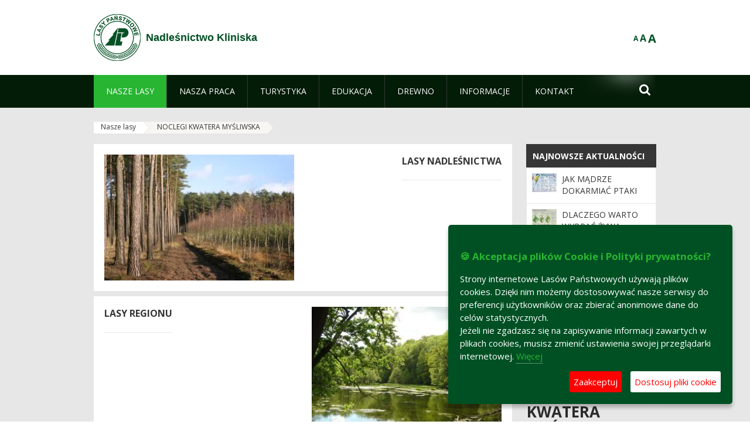

--- FILE ---
content_type: text/html;charset=UTF-8
request_url: https://kliniska.szczecin.lasy.gov.pl/nasze-lasy/-/asset_publisher/kCS6/content/kwatera_mysliwska_lesko
body_size: 33812
content:
























































		<!DOCTYPE html>













































































<html class="aui ltr" dir="ltr" lang="pl-PL">

<head>
    <meta http-equiv="X-UA-Compatible" content="IE=11,10,9,Edge" />
    <meta name="viewport" content="width=device-width, initial-scale=1.0" />

    <title>NOCLEGI KWATERA MYŚLIWSKA - Nasze lasy - Nadleśnictwo Kliniska - Lasy Państwowe</title>
    <link href='https://fonts.googleapis.com/css?family=Open+Sans:300,400,700,800&amp;subset=latin,latin-ext' rel='stylesheet' type='text/css'>

    <script type="text/javascript">
        document.createElement('picture');
    </script>
    <script src="https://kliniska.szczecin.lasy.gov.pl/nfh-cp-tiles-theme/js/mediaCheck.0.4.6 min.js"></script>
    <script src="https://kliniska.szczecin.lasy.gov.pl/nfh-cp-tiles-theme/js/picturefill.3.0.2.min.js" async="async"></script>
    <script src="https://kliniska.szczecin.lasy.gov.pl/nfh-cp-tiles-theme/js/jquery-3.1.0.min.js"></script>
    <script src="https://kliniska.szczecin.lasy.gov.pl/nfh-cp-tiles-theme/js/jquery-enlightbox.1.1.min.js"></script>
    <script src="https://kliniska.szczecin.lasy.gov.pl/nfh-cp-tiles-theme/js/jquery.royalslider.9.5.1.min.js"></script>
    <script src="https://kliniska.szczecin.lasy.gov.pl/nfh-cp-tiles-theme/js/js.cookie.2.0.4.js"></script>
    <script src="https://kliniska.szczecin.lasy.gov.pl/nfh-cp-tiles-theme/js/jquery.ihavecookies.min.js"></script>
    <script src="https://kliniska.szczecin.lasy.gov.pl/nfh-cp-tiles-theme/js/nfh-cp.js"></script>

    <script type="text/javascript">

        var _gaq = _gaq || [];
        _gaq.push(['_setAccount', 'UA-32410790-1']);
        _gaq.push(['_setDomainName', 'lasy.gov.pl']);
        _gaq.push(['_trackPageview']);

        (function() {
            var ga = document.createElement('script'); ga.type = 'text/javascript'; ga.async = true;
            ga.src = ('https:' == document.location.protocol ? 'https://ssl' : 'http://www') + '.google-analytics.com/ga.js';
            var s = document.getElementsByTagName('script')[0]; s.parentNode.insertBefore(ga, s);
        })();


        var options = {
            title: '&#x1F36A; Akceptacja plików Cookie i Polityki prywatności?',
            message: 'Strony internetowe Lasów Państwowych używają plików cookies. Dzięki nim możemy dostosowywać nasze serwisy do preferencji użytkowników oraz zbierać anonimowe dane do celów statystycznych.<br/>Jeżeli nie zgadzasz się na zapisywanie informacji zawartych w plikach cookies, musisz zmienić ustawienia swojej przeglądarki internetowej.',
            delay: 600,
            expires: 700,
            link: '/pliki-cookies',
            onAccept: function(){
                var myPreferences = $.fn.ihavecookies.cookie();
                console.log('Yay! The following preferences were saved...');
                console.log(myPreferences);
            },
            uncheckBoxes: true,
            acceptBtnLabel: 'Zaakceptuj ',
            advancedBtnLabel: 'Dostosuj pliki cookie',
            moreInfoLabel: 'Więcej',
            cookieTypesTitle: 'Wybierz, które pliki cookie akceptujesz',
            fixedCookieTypeLabel: 'Niezbędne',
            fixedCookieTypeDesc: 'Pliki cookie niezbędne do prawidłowego działania portalu.',
            cookieTypes: [
                {
                    type: 'Analityka',
                    value: 'analytics',
                    description: 'Pliki Cookie związane z rejestracja startystyk związanych z odwiedzinami na stronach, typami przeglądarek, itp.'
                }
            ]
        }

        $(document).ready(function() {
            $('body').ihavecookies(options);

            $('#ihavecookiesBtn').on('click', function(){
                $('body').ihavecookies(options, 'reinit');
            });
        });

//        function applyColorScheme(name) {
//            var be = $("body");
//            be.removeClass("cs-base");
//            be.removeClass("cs-contrast");
//            be.addClass(name);
//        }
        function applyFontSize(name) {
            var be = $("body");
            be.removeClass("fs-normal");
            be.removeClass("fs-large");
            be.removeClass("fs-extra-large");
            be.addClass(name);
            $(window).trigger('resize'); // refresh slider
        }
    </script>





























































<meta content="text/html; charset=UTF-8" http-equiv="content-type" />





































































	

	

	

	
		<meta content="NOCLEGI KWATERA MYŚLIWSKA 

     
         
             
         
     




         
                 
                     
                   ..." lang="pl-PL" name="description" />
	

	

	
		<meta content="polecane,kwatera myśliwska łęsko" lang="pl-PL" name="keywords" />
	



<link href="https://kliniska.szczecin.lasy.gov.pl/nfh-cp-tiles-theme/images/favicon.ico" rel="Shortcut Icon" />





	<link href="https&#x3a;&#x2f;&#x2f;kliniska&#x2e;szczecin&#x2e;lasy&#x2e;gov&#x2e;pl&#x2f;nasze-lasy&#x2f;-&#x2f;asset_publisher&#x2f;kCS6&#x2f;content&#x2f;kwatera_mysliwska_lesko" rel="canonical" />

	

			
				<link href="https&#x3a;&#x2f;&#x2f;kliniska&#x2e;szczecin&#x2e;lasy&#x2e;gov&#x2e;pl&#x2f;nasze-lasy&#x2f;-&#x2f;asset_publisher&#x2f;kCS6&#x2f;content&#x2f;kwatera_mysliwska_lesko" hreflang="x-default" rel="alternate" />
			

			<link href="https&#x3a;&#x2f;&#x2f;kliniska&#x2e;szczecin&#x2e;lasy&#x2e;gov&#x2e;pl&#x2f;nasze-lasy&#x2f;-&#x2f;asset_publisher&#x2f;kCS6&#x2f;content&#x2f;kwatera_mysliwska_lesko" hreflang="pl-PL" rel="alternate" />

	

			

			<link href="https&#x3a;&#x2f;&#x2f;kliniska&#x2e;szczecin&#x2e;lasy&#x2e;gov&#x2e;pl&#x2f;de&#x2f;nasze-lasy&#x2f;-&#x2f;asset_publisher&#x2f;kCS6&#x2f;content&#x2f;kwatera_mysliwska_lesko" hreflang="de-DE" rel="alternate" />

	

			

			<link href="https&#x3a;&#x2f;&#x2f;kliniska&#x2e;szczecin&#x2e;lasy&#x2e;gov&#x2e;pl&#x2f;en&#x2f;nasze-lasy&#x2f;-&#x2f;asset_publisher&#x2f;kCS6&#x2f;content&#x2f;kwatera_mysliwska_lesko" hreflang="en-GB" rel="alternate" />

	





<link class="lfr-css-file" href="https&#x3a;&#x2f;&#x2f;kliniska&#x2e;szczecin&#x2e;lasy&#x2e;gov&#x2e;pl&#x2f;nfh-cp-tiles-theme&#x2f;css&#x2f;aui&#x2e;css&#x3f;browserId&#x3d;other&#x26;themeId&#x3d;nfhcptilestheme_WAR_nfhcptilestheme&#x26;minifierType&#x3d;css&#x26;languageId&#x3d;pl_PL&#x26;b&#x3d;6210&#x26;t&#x3d;1767876194000" rel="stylesheet" type="text/css" />

<link href="&#x2f;html&#x2f;css&#x2f;main&#x2e;css&#x3f;browserId&#x3d;other&#x26;themeId&#x3d;nfhcptilestheme_WAR_nfhcptilestheme&#x26;minifierType&#x3d;css&#x26;languageId&#x3d;pl_PL&#x26;b&#x3d;6210&#x26;t&#x3d;1441787690000" rel="stylesheet" type="text/css" />









	

				<link href="https://kliniska.szczecin.lasy.gov.pl/nfh-cp-tiles-tools-portlet/css/main.css?browserId=other&amp;themeId=nfhcptilestheme_WAR_nfhcptilestheme&amp;minifierType=css&amp;languageId=pl_PL&amp;b=6210&amp;t=1768408730000" rel="stylesheet" type="text/css" />

	

				<link href="https://kliniska.szczecin.lasy.gov.pl/html/portlet/asset_publisher/css/main.css?browserId=other&amp;themeId=nfhcptilestheme_WAR_nfhcptilestheme&amp;minifierType=css&amp;languageId=pl_PL&amp;b=6210&amp;t=1768408738000" rel="stylesheet" type="text/css" />

	

				<link href="https://kliniska.szczecin.lasy.gov.pl/nfh-cp-organizations-portlet/css/main.css?browserId=other&amp;themeId=nfhcptilestheme_WAR_nfhcptilestheme&amp;minifierType=css&amp;languageId=pl_PL&amp;b=6210&amp;t=1768408727000" rel="stylesheet" type="text/css" />

	

				<link href="https://kliniska.szczecin.lasy.gov.pl/html/portlet/journal_content/css/main.css?browserId=other&amp;themeId=nfhcptilestheme_WAR_nfhcptilestheme&amp;minifierType=css&amp;languageId=pl_PL&amp;b=6210&amp;t=1768408738000" rel="stylesheet" type="text/css" />

	







<script type="text/javascript">
	// <![CDATA[
		var Liferay = {
			Browser: {
				acceptsGzip: function() {
					return true;
				},
				getMajorVersion: function() {
					return 131.0;
				},
				getRevision: function() {
					return "537.36";
				},
				getVersion: function() {
					return "131.0";
				},
				isAir: function() {
					return false;
				},
				isChrome: function() {
					return true;
				},
				isFirefox: function() {
					return false;
				},
				isGecko: function() {
					return true;
				},
				isIe: function() {
					return false;
				},
				isIphone: function() {
					return false;
				},
				isLinux: function() {
					return false;
				},
				isMac: function() {
					return true;
				},
				isMobile: function() {
					return false;
				},
				isMozilla: function() {
					return false;
				},
				isOpera: function() {
					return false;
				},
				isRtf: function() {
					return true;
				},
				isSafari: function() {
					return true;
				},
				isSun: function() {
					return false;
				},
				isWap: function() {
					return false;
				},
				isWapXhtml: function() {
					return false;
				},
				isWebKit: function() {
					return true;
				},
				isWindows: function() {
					return false;
				},
				isWml: function() {
					return false;
				}
			},

			Data: {
				NAV_SELECTOR: '#navigation',

				isCustomizationView: function() {
					return false;
				},

				notices: [
					null

					

					
				]
			},

			ThemeDisplay: {
				
					getLayoutId: function() {
						return "86";
					},
					getLayoutURL: function() {
						return "https://kliniska.szczecin.lasy.gov.pl/nasze-lasy";
					},
					getParentLayoutId: function() {
						return "0";
					},
					isPrivateLayout: function() {
						return "false";
					},
					isVirtualLayout: function() {
						return false;
					},
				

				getBCP47LanguageId: function() {
					return "pl-PL";
				},
				getCDNBaseURL: function() {
					return "https://kliniska.szczecin.lasy.gov.pl";
				},
				getCDNDynamicResourcesHost: function() {
					return "";
				},
				getCDNHost: function() {
					return "";
				},
				getCompanyId: function() {
					return "10097";
				},
				getCompanyGroupId: function() {
					return "20183917";
				},
				getDefaultLanguageId: function() {
					return "pl_PL";
				},
				getDoAsUserIdEncoded: function() {
					return "";
				},
				getLanguageId: function() {
					return "pl_PL";
				},
				getParentGroupId: function() {
					return "34374";
				},
				getPathContext: function() {
					return "";
				},
				getPathImage: function() {
					return "/image";
				},
				getPathJavaScript: function() {
					return "/html/js";
				},
				getPathMain: function() {
					return "/c";
				},
				getPathThemeImages: function() {
					return "https://kliniska.szczecin.lasy.gov.pl/nfh-cp-tiles-theme/images";
				},
				getPathThemeRoot: function() {
					return "/nfh-cp-tiles-theme";
				},
				getPlid: function() {
					return "22450423";
				},
				getPortalURL: function() {
					return "https://kliniska.szczecin.lasy.gov.pl";
				},
				getPortletSetupShowBordersDefault: function() {
					return true;
				},
				getScopeGroupId: function() {
					return "34374";
				},
				getScopeGroupIdOrLiveGroupId: function() {
					return "34374";
				},
				getSessionId: function() {
					
						
						
							return "";
						
					
				},
				getSiteGroupId: function() {
					return "34374";
				},
				getURLControlPanel: function() {
					return "/group/control_panel?refererPlid=22450423";
				},
				getURLHome: function() {
					return "https\x3a\x2f\x2fkliniska\x2eszczecin\x2elasy\x2egov\x2epl\x2fweb\x2fguest";
				},
				getUserId: function() {
					return "10105";
				},
				getUserName: function() {
					
						
						
							return "";
						
					
				},
				isAddSessionIdToURL: function() {
					return false;
				},
				isFreeformLayout: function() {
					return false;
				},
				isImpersonated: function() {
					return false;
				},
				isSignedIn: function() {
					return false;
				},
				isStateExclusive: function() {
					return false;
				},
				isStateMaximized: function() {
					return false;
				},
				isStatePopUp: function() {
					return false;
				}
			},

			PropsValues: {
				NTLM_AUTH_ENABLED: false
			}
		};

		var themeDisplay = Liferay.ThemeDisplay;

		

		Liferay.AUI = {
			getAvailableLangPath: function() {
				return 'available_languages.jsp?browserId=other&themeId=nfhcptilestheme_WAR_nfhcptilestheme&colorSchemeId=01&minifierType=js&languageId=pl_PL&b=6210&t=1768408729000';
			},
			getCombine: function() {
				return true;
			},
			getComboPath: function() {
				return '/combo/?browserId=other&minifierType=&languageId=pl_PL&b=6210&t=1768408729000&';
			},
			getFilter: function() {
				
					
						return 'min';
					
					
					
				
			},
			getJavaScriptRootPath: function() {
				return '/html/js';
			},
			getLangPath: function() {
				return 'aui_lang.jsp?browserId=other&themeId=nfhcptilestheme_WAR_nfhcptilestheme&colorSchemeId=01&minifierType=js&languageId=pl_PL&b=6210&t=1768408729000';
			},
			getStaticResourceURLParams: function() {
				return '?browserId=other&minifierType=&languageId=pl_PL&b=6210&t=1768408729000';
			}
		};

		Liferay.authToken = '3kI77uvp';

		

		Liferay.currentURL = '\x2fnasze-lasy\x2f-\x2fasset_publisher\x2fkCS6\x2fcontent\x2fkwatera_mysliwska_lesko';
		Liferay.currentURLEncoded = '\x252Fnasze-lasy\x252F-\x252Fasset_publisher\x252FkCS6\x252Fcontent\x252Fkwatera_mysliwska_lesko';
	// ]]>
</script>


	
		
			
				<script src="/html/js/barebone.jsp?browserId=other&amp;themeId=nfhcptilestheme_WAR_nfhcptilestheme&amp;colorSchemeId=01&amp;minifierType=js&amp;minifierBundleId=javascript.barebone.files&amp;languageId=pl_PL&amp;b=6210&amp;t=1768408729000" type="text/javascript"></script>
			
			
		
	
	


<script type="text/javascript">
	// <![CDATA[
		

			

			
				Liferay.Portlet.list = ['nfhcpmagazinportlet_WAR_nfhcptilestoolsportlet', '101_INSTANCE_x9eK', '101_INSTANCE_kCS6', 'nfhcpdivisions_WAR_nfhcporganizationsportlet', 'nfhcpfooterarticle1', 'nfhcpfooterarticle2', 'nfhcpfooterarticle3', 'nfhcplanguage', 'nfhcpdivisionsmobile_WAR_nfhcporganizationsportlet'];
			
		

		

		
	// ]]>
</script>





	
		

			

			
		
		
	



	
		
		

			

			
		
	










	









	
	<meta property="og:type" content="article">
	<meta property="og:title" content="NOCLEGI KWATERA MYŚLIWSKA">
	<meta property="og:description" content="">
	
		<meta property="og:image" content="/image/journal/article?img_id=50162132&t=1725621105854">
	






<link class="lfr-css-file" href="https&#x3a;&#x2f;&#x2f;kliniska&#x2e;szczecin&#x2e;lasy&#x2e;gov&#x2e;pl&#x2f;nfh-cp-tiles-theme&#x2f;css&#x2f;main&#x2e;css&#x3f;browserId&#x3d;other&#x26;themeId&#x3d;nfhcptilestheme_WAR_nfhcptilestheme&#x26;minifierType&#x3d;css&#x26;languageId&#x3d;pl_PL&#x26;b&#x3d;6210&#x26;t&#x3d;1767876194000" rel="stylesheet" type="text/css" />








	<style type="text/css">

		

			

		

			

				

					

#p_p_id_101_INSTANCE_x9eK_ .portlet {
border-width:;
border-style:
}




				

			

		

			

				

					

#p_p_id_101_INSTANCE_kCS6_ .portlet {
border-width:;
border-style:
}




				

			

		

			

		

			

		

			

		

			

		

			

		

			

		

			

		

	</style>



</head>

<body class="cs-base yui3-skin-sam controls-visible signed-out public-page organization-site group-34374 cp-pklp-app">
    <script type="text/javascript">
        var fs = Cookies.get("fbsFontSize");
        if (fs) {
            applyFontSize(fs);
        }

        function setFontSize(name) {
            // definicja funkcji applyFontSize w head
            applyFontSize(name);
            Cookies.set("fbsFontSize", name);
        }
    </script>

    <a href="#main-content" id="skip-to-content">Przejdź do treści</a>

    


























































































































    <div id="page">

        <header id="header" class="$header_css_class" role="banner">
            <div id="header-table">
                <div id="header-organization">
                    <a href="https://kliniska.szczecin.lasy.gov.pl" title="Nadleśnictwo Kliniska" class="logo">
                        <picture>
                                <!--[if IE 9]><video style="display: none;"><![endif]-->
                                <source srcset="https://kliniska.szczecin.lasy.gov.pl/nfh-cp-tiles-theme/images/nfh-cp/logo-80x80.png" media="(max-width: 979px)" />
                                <source srcset="https://kliniska.szczecin.lasy.gov.pl/nfh-cp-tiles-theme/images/nfh-cp/logo-80x80.png" media="(min-width: 980px)" />
                                <!--[if IE 9]></video><![endif]-->
                                <img srcset="https://kliniska.szczecin.lasy.gov.pl/nfh-cp-tiles-theme/images/nfh-cp/logo-80x80.png" alt="Logo" />
                        </picture>
                    </a>
                    <a href="https://kliniska.szczecin.lasy.gov.pl" title="Nadleśnictwo Kliniska" class="name"><span>Nadleśnictwo Kliniska</span></a>
                </div>
                <div id="header-banner">
                    <a href="https://www.lasy.gov.pl/" target="_blank"><img alt="Lasy Państwowe" src="https://kliniska.szczecin.lasy.gov.pl/nfh-cp-tiles-theme/images/nfh-cp/banner-180x44.png"/></a>
                </div>
                <div id="header-localization">
                    <ul id="header-accessability">
                        <li id="button-normal-font" title="normal-font"><button href="#" onclick="setFontSize('fs-normal');return false;">A</button></li>
                        <li id="button-large-font" title="large-font"><button href="#" onclick="setFontSize('fs-large');return false;">A</button></li>
                        <li id="button-extra-large-font" title="extra-large-font"><button href="#" onclick="setFontSize('fs-extra-large');return false;">A</button></li>
                    </ul>
                    



























































	

	<div class="portlet-boundary portlet-boundary_nfhcplanguage_  portlet-static portlet-static-end portlet-borderless portlet-language " id="p_p_id_nfhcplanguage_" >
		<span id="p_nfhcplanguage"></span>



	
	
	

		


























































	
	
	
	
	

		

		
			
			

				

				<div class="portlet-borderless-container" >
					

					


	<div class="portlet-body">



	
		
			
			
				
					



















































































































































































	

				

				
					
					
						


	
	
		






























































































































	
	

		

	

	

					
				
			
		
	
	



	</div>

				</div>

				
			
		
	


	







	</div>





                </div>
            </div>
            <div id="header-buttons" role="presentation">
                <a id="header-button-select-organization" href="#" class="button"><span><span>Wybierz nadleśnictwo</span></span></a>
                <a id="header-button-search" href="#" class="button"><span><span class="fa fa-2x">&#xf002;</span><br/><span>Szukaj</span></span></a>
                <a id="header-button-navigation" href="#" class="button"><span><span class="fa fa-2x">&#xf0c9;</span><br/><span>Menu</span></span></a>
            </div>
            <div id="header-divisions" class="open" role="presentation">
                



























































	

	<div class="portlet-boundary portlet-boundary_nfhcpdivisionsmobile_WAR_nfhcporganizationsportlet_  portlet-static portlet-static-end portlet-borderless nfh-divisions-portlet " id="p_p_id_nfhcpdivisionsmobile_WAR_nfhcporganizationsportlet_" >
		<span id="p_nfhcpdivisionsmobile_WAR_nfhcporganizationsportlet"></span>



	
	
	

		

			
				
					


























































	
	
	
	
	

		

		
			
			

				

				<div class="portlet-borderless-container" >
					

					


	<div class="portlet-body">



	
		
			
			
				
					



















































































































































































	

				

				
					
					
						


	

		











































 



<div class="divisions tile-1h">

    <div class="subtitle"><span>Nadleśnictwa i inne</span></div>

    











































































<div class="control-group input-select-wrapper">
	

	

	<select class="aui-field-select"  id="_nfhcpdivisionsmobile_WAR_nfhcporganizationsportlet_divisions"  name="_nfhcpdivisionsmobile_WAR_nfhcporganizationsportlet_divisions"   title="divisions"  >
		

		
        







































































<option class=""    value=""  >


	Wybierz
</option>
        
        







































































<option class=""    value="/web/rdlp_szczecin"  >


	Regionalna Dyrekcja Lasów Państwowych w Szczecinie
</option>
        
        







































































<option class=""    value="/web/barlinek"  >


	Nadleśnictwo Barlinek
</option>
        
        







































































<option class=""    value="/web/bierzwnik"  >


	Nadleśnictwo Bierzwnik
</option>
        
        







































































<option class=""    value="/web/bogdaniec"  >


	Nadleśnictwo Bogdaniec
</option>
        
        







































































<option class=""    value="/web/bolewice"  >


	Nadleśnictwo Bolewice
</option>
        
        







































































<option class=""    value="/web/chojna"  >


	Nadleśnictwo Chojna
</option>
        
        







































































<option class=""    value="/web/choszczno"  >


	Nadleśnictwo Choszczno
</option>
        
        







































































<option class=""    value="/web/dobrzany"  >


	Nadleśnictwo Dobrzany
</option>
        
        







































































<option class=""    value="/web/drawno"  >


	Nadleśnictwo Drawno
</option>
        
        







































































<option class=""    value="/web/debno"  >


	Nadleśnictwo Dębno
</option>
        
        







































































<option class=""    value="/web/goleniow"  >


	Nadleśnictwo Goleniów
</option>
        
        







































































<option class=""    value="/web/gryfice"  >


	Nadleśnictwo Gryfice
</option>
        
        







































































<option class=""    value="/web/gryfino"  >


	Nadleśnictwo Gryfino
</option>
        
        







































































<option class=""    value="/web/glusko"  >


	Nadleśnictwo Głusko
</option>
        
        







































































<option class=""    value="/web/karwin"  >


	Nadleśnictwo Karwin
</option>
        
        







































































<option class=""    value="/web/kliniska"  >


	Nadleśnictwo Kliniska
</option>
        
        







































































<option class=""    value="/web/klodawa"  >


	Nadleśnictwo Kłodawa
</option>
        
        







































































<option class=""    value="/web/lubniewice"  >


	Nadleśnictwo Lubniewice
</option>
        
        







































































<option class=""    value="/web/mieszkowice"  >


	Nadleśnictwo Mieszkowice
</option>
        
        







































































<option class=""    value="/web/miedzychod"  >


	Nadleśnictwo Międzychód
</option>
        
        







































































<option class=""    value="/web/miedzyrzecz"  >


	Nadleśnictwo Międzyrzecz
</option>
        
        







































































<option class=""    value="/web/miedzyzdroje"  >


	Nadleśnictwo Międzyzdroje
</option>
        
        







































































<option class=""    value="/web/mysliborz"  >


	Nadleśnictwo Myślibórz
</option>
        
        







































































<option class=""    value="/web/nowogard"  >


	Nadleśnictwo Nowogard
</option>
        
        







































































<option class=""    value="/web/osno"  >


	Nadleśnictwo Ośno Lubuskie
</option>
        
        







































































<option class=""    value="/web/resko"  >


	Nadleśnictwo Resko
</option>
        
        







































































<option class=""    value="/web/rokita"  >


	Nadleśnictwo Rokita
</option>
        
        







































































<option class=""    value="/web/rzepin"  >


	Nadleśnictwo Rzepin
</option>
        
        







































































<option class=""    value="/web/rozansko"  >


	Nadleśnictwo Różańsko
</option>
        
        







































































<option class=""    value="/web/skwierzyna"  >


	Nadleśnictwo Skwierzyna
</option>
        
        







































































<option class=""    value="/web/smolarz"  >


	Nadleśnictwo Smolarz
</option>
        
        







































































<option class=""    value="/web/strzelce_krajenskie"  >


	Nadleśnictwo Strzelce Krajeńskie
</option>
        
        







































































<option class=""    value="/web/sulecin"  >


	Nadleśnictwo Sulęcin
</option>
        
        







































































<option class=""    value="/web/trzciel"  >


	Nadleśnictwo Trzciel
</option>
        
        







































































<option class=""    value="/web/trzebiez"  >


	Nadleśnictwo Trzebież
</option>
        
        







































































<option class=""    value="/web/lobez"  >


	Nadleśnictwo Łobez
</option>
        
        







































































<option class=""    value="/web/pogorzelica"  >


	Ośrodek Szkoleniowo Wypoczynkowy „Bażyna"
</option>
        
        







































































<option class=""    value="/web/otl_gorzow"  >


	Ośrodek Transportu Leśnego w Gorzowie Wlkp.
</option>
        
        







































































<option class=""    value="/web/zs_stargard"  >


	Zespół Składnic Lasów Państwowych w Stargardzie
</option>
        
    











































































	</select>

	

	
</div>

    <div class="button-holder">
        <a class="button button-go">
            <span class="text">Przejdź</span><span class="icon fa fa-2x">&#xf105;</span>
        </a>
    </div>
</div>

	
	

					
				
			
		
	
	



	</div>

				</div>

				
			
		
	

				
				
			

		

	







	</div>





            </div>
        </header>

        <div id="navigation-top">

<nav class="sort-pages modify-pages" role="navigation">

    <ul aria-label="Strony witryny" role="menubar" class="level-1">

                <li aria-selected='true' class="selected has-children" id="layout_86" role="presentation">
                    <a tabindex="0" aria-labelledby="layout_86" aria-haspopup='true' href="https&#x3a;&#x2f;&#x2f;kliniska&#x2e;szczecin&#x2e;lasy&#x2e;gov&#x2e;pl&#x2f;nasze-lasy"  role="menuitem"><span>























































 Nasze lasy</span></a>
                        <a tabindex="-1" href="#" class="toggle-navigation-button"><span class="fa"></span></a>
                        <ul role="menu" class="level-2">

                                <li  class="" id="layout_87" role="presentation">
                                    <a tabindex="0" aria-labelledby="layout_87" href="https&#x3a;&#x2f;&#x2f;kliniska&#x2e;szczecin&#x2e;lasy&#x2e;gov&#x2e;pl&#x2f;lasy-nadlesnictwa"  role="menuitem">Lasy nadleśnictwa </a>
                                </li>

                                <li  class="" id="layout_88" role="presentation">
                                    <a tabindex="0" aria-labelledby="layout_88" href="https&#x3a;&#x2f;&#x2f;kliniska&#x2e;szczecin&#x2e;lasy&#x2e;gov&#x2e;pl&#x2f;lasy-regionu"  role="menuitem">Lasy regionu </a>
                                </li>

                                <li  class="" id="layout_89" role="presentation">
                                    <a tabindex="0" aria-labelledby="layout_89" href="https&#x3a;&#x2f;&#x2f;kliniska&#x2e;szczecin&#x2e;lasy&#x2e;gov&#x2e;pl&#x2f;lesny-kompleks-promocyjny-xxxxxxxx-"  role="menuitem">Leśny Kompleks Promocyjny &#034;Puszcze Szczecińskie&#034; </a>
                                </li>

                                <li  class="" id="layout_233" role="presentation">
                                    <a tabindex="0" aria-labelledby="layout_233" href="https&#x3a;&#x2f;&#x2f;kliniska&#x2e;szczecin&#x2e;lasy&#x2e;gov&#x2e;pl&#x2f;polskie-lasy"  role="menuitem">Polskie lasy </a>
                                </li>

                                <li  class="" id="layout_91" role="presentation">
                                    <a tabindex="0" aria-labelledby="layout_91" href="http&#x3a;&#x2f;&#x2f;www&#x2e;lasy&#x2e;gov&#x2e;pl&#x2f;mapa&#x3f;kind&#x3d;1&#x26;zoom&#x3d;55&#x2e;801&#x26;long&#x3d;14&#x2e;773004&#x26;lat&#x3d;53&#x2e;46194&#x26;id_2&#x3d;1" target="_blank" role="menuitem">Mapa(y) lasów  <span class="hide-accessible">(otwiera nowe okno)</span> </a>
                                </li>

                                <li  class=" last" id="layout_234" role="presentation">
                                    <a tabindex="0" aria-labelledby="layout_234" href="https&#x3a;&#x2f;&#x2f;kliniska&#x2e;szczecin&#x2e;lasy&#x2e;gov&#x2e;pl&#x2f;pgl-lasy-panstwowe"  role="menuitem">PGL Lasy Państwowe </a>
                                </li>
                        </ul>
                </li>

                <li  class=" has-children" id="layout_92" role="presentation">
                    <a tabindex="0" aria-labelledby="layout_92"  href="https&#x3a;&#x2f;&#x2f;kliniska&#x2e;szczecin&#x2e;lasy&#x2e;gov&#x2e;pl&#x2f;nasza-praca"  role="menuitem"><span>























































 Nasza praca</span></a>
                        <a tabindex="-1" href="#" class="toggle-navigation-button"><span class="fa"></span></a>
                        <ul role="menu" class="level-2">

                                <li  class=" has-children" id="layout_93" role="presentation">
                                    <a tabindex="0" aria-labelledby="layout_93" href="https&#x3a;&#x2f;&#x2f;kliniska&#x2e;szczecin&#x2e;lasy&#x2e;gov&#x2e;pl&#x2f;o-nadlesnictwie"  role="menuitem">O nadleśnictwie </a>
                                        <a tabindex="-1" href="#" class="toggle-navigation-button"><span class="fa"></span></a>
                                        <ul role="menu" class="level-3">

                                                <li  class="" id="layout_94" role="presentation">
                                                    <a tabindex="0" aria-labelledby="layout_94" href="https&#x3a;&#x2f;&#x2f;kliniska&#x2e;szczecin&#x2e;lasy&#x2e;gov&#x2e;pl&#x2f;polozenie"  role="menuitem">Położenie </a>
                                                </li>

                                                <li  class="" id="layout_96" role="presentation">
                                                    <a tabindex="0" aria-labelledby="layout_96" href="https&#x3a;&#x2f;&#x2f;kliniska&#x2e;szczecin&#x2e;lasy&#x2e;gov&#x2e;pl&#x2f;historia"  role="menuitem">Historia </a>
                                                </li>

                                                <li  class="" id="layout_97" role="presentation">
                                                    <a tabindex="0" aria-labelledby="layout_97" href="https&#x3a;&#x2f;&#x2f;kliniska&#x2e;szczecin&#x2e;lasy&#x2e;gov&#x2e;pl&#x2f;organizacja-nadlesnictwa"  role="menuitem">Organizacja nadleśnictwa </a>
                                                </li>

                                                <li  class=" has-children last" id="layout_98" role="presentation">
                                                    <a tabindex="0" aria-labelledby="layout_98" href="https&#x3a;&#x2f;&#x2f;kliniska&#x2e;szczecin&#x2e;lasy&#x2e;gov&#x2e;pl&#x2f;projekty-i-fundusze"  role="menuitem">Projekty i fundusze </a>
                                                        <a tabindex="-1" href="#" class="toggle-navigation-button"><span class="fa"></span></a>
                                                        <ul role="menu" class="level-4">
    
                                                                <li  class="" id="layout_281" role="presentation">
                                                                    <a tabindex="0" aria-labelledby="layout_281" href="https&#x3a;&#x2f;&#x2f;kliniska&#x2e;szczecin&#x2e;lasy&#x2e;gov&#x2e;pl&#x2f;lasy-dla-mokradel"  role="menuitem">Lasy dla mokradeł </a>
                                                                </li>
    
                                                                <li  class=" last" id="layout_282" role="presentation">
                                                                    <a tabindex="0" aria-labelledby="layout_282" href="https&#x3a;&#x2f;&#x2f;kliniska&#x2e;szczecin&#x2e;lasy&#x2e;gov&#x2e;pl&#x2f;projekt-ochrony-przeciwpozarowej"  role="menuitem">Projekt ochrony przeciwpożarowej </a>
                                                                </li>
                                                        </ul>
                                                </li>
                                        </ul>
                                </li>

                                <li  class="" id="layout_99" role="presentation">
                                    <a tabindex="0" aria-labelledby="layout_99" href="https&#x3a;&#x2f;&#x2f;kliniska&#x2e;szczecin&#x2e;lasy&#x2e;gov&#x2e;pl&#x2f;zasoby-lesne"  role="menuitem">Zasoby leśne </a>
                                </li>

                                <li  class="" id="layout_100" role="presentation">
                                    <a tabindex="0" aria-labelledby="layout_100" href="https&#x3a;&#x2f;&#x2f;kliniska&#x2e;szczecin&#x2e;lasy&#x2e;gov&#x2e;pl&#x2f;hodowla-lasu"  role="menuitem">Hodowla lasu </a>
                                </li>

                                <li  class="" id="layout_101" role="presentation">
                                    <a tabindex="0" aria-labelledby="layout_101" href="https&#x3a;&#x2f;&#x2f;kliniska&#x2e;szczecin&#x2e;lasy&#x2e;gov&#x2e;pl&#x2f;ochrona-lasu"  role="menuitem">Ochrona lasu i ochrona ppoż. </a>
                                </li>

                                <li  class="" id="layout_102" role="presentation">
                                    <a tabindex="0" aria-labelledby="layout_102" href="https&#x3a;&#x2f;&#x2f;kliniska&#x2e;szczecin&#x2e;lasy&#x2e;gov&#x2e;pl&#x2f;uzytkowanie-lasu"  role="menuitem">Użytkowanie lasu </a>
                                </li>

                                <li  class="" id="layout_103" role="presentation">
                                    <a tabindex="0" aria-labelledby="layout_103" href="https&#x3a;&#x2f;&#x2f;kliniska&#x2e;szczecin&#x2e;lasy&#x2e;gov&#x2e;pl&#x2f;urzadzanie-lasu"  role="menuitem">Urządzanie lasu </a>
                                </li>

                                <li  class="" id="layout_104" role="presentation">
                                    <a tabindex="0" aria-labelledby="layout_104" href="https&#x3a;&#x2f;&#x2f;kliniska&#x2e;szczecin&#x2e;lasy&#x2e;gov&#x2e;pl&#x2f;lowiectwo"  role="menuitem">Łowiectwo </a>
                                </li>

                                <li  class=" has-children" id="layout_105" role="presentation">
                                    <a tabindex="0" aria-labelledby="layout_105" href="https&#x3a;&#x2f;&#x2f;kliniska&#x2e;szczecin&#x2e;lasy&#x2e;gov&#x2e;pl&#x2f;ochrona-przyrody"  role="menuitem">Ochrona przyrody </a>
                                        <a tabindex="-1" href="#" class="toggle-navigation-button"><span class="fa"></span></a>
                                        <ul role="menu" class="level-3">

                                                <li  class="" id="layout_108" role="presentation">
                                                    <a tabindex="0" aria-labelledby="layout_108" href="https&#x3a;&#x2f;&#x2f;kliniska&#x2e;szczecin&#x2e;lasy&#x2e;gov&#x2e;pl&#x2f;zespol-przyrodniczo-krajobrazowy"  role="menuitem">Zespół Przyrodniczo-Krajobrazowy </a>
                                                </li>

                                                <li  class="" id="layout_109" role="presentation">
                                                    <a tabindex="0" aria-labelledby="layout_109" href="https&#x3a;&#x2f;&#x2f;kliniska&#x2e;szczecin&#x2e;lasy&#x2e;gov&#x2e;pl&#x2f;obszary-natura-2000"  role="menuitem">Obszary Natura 2000 </a>
                                                </li>

                                                <li  class="" id="layout_110" role="presentation">
                                                    <a tabindex="0" aria-labelledby="layout_110" href="https&#x3a;&#x2f;&#x2f;kliniska&#x2e;szczecin&#x2e;lasy&#x2e;gov&#x2e;pl&#x2f;pomniki-przyrody"  role="menuitem">Pomniki przyrody </a>
                                                </li>

                                                <li  class="" id="layout_111" role="presentation">
                                                    <a tabindex="0" aria-labelledby="layout_111" href="https&#x3a;&#x2f;&#x2f;kliniska&#x2e;szczecin&#x2e;lasy&#x2e;gov&#x2e;pl&#x2f;uzytki-ekologiczne"  role="menuitem">Użytki ekologiczne </a>
                                                </li>

                                                <li  class=" last" id="layout_174" role="presentation">
                                                    <a tabindex="0" aria-labelledby="layout_174" href="https&#x3a;&#x2f;&#x2f;kliniska&#x2e;szczecin&#x2e;lasy&#x2e;gov&#x2e;pl&#x2f;ochrona-gatunkowa"  role="menuitem">Ochrona gatunkowa </a>
                                                </li>
                                        </ul>
                                </li>

                                <li  class=" has-children" id="layout_112" role="presentation">
                                    <a tabindex="0" aria-labelledby="layout_112" href="https&#x3a;&#x2f;&#x2f;kliniska&#x2e;szczecin&#x2e;lasy&#x2e;gov&#x2e;pl&#x2f;certyfikaty"  role="menuitem">Certyfikaty </a>
                                        <a tabindex="-1" href="#" class="toggle-navigation-button"><span class="fa"></span></a>
                                        <ul role="menu" class="level-3">

                                                <li  class="" id="layout_254" role="presentation">
                                                    <a tabindex="0" aria-labelledby="layout_254" href="https&#x3a;&#x2f;&#x2f;www&#x2e;szczecin&#x2e;lasy&#x2e;gov&#x2e;pl&#x2f;pefc"  role="menuitem">PEFC </a>
                                                </li>

                                                <li  class="" id="layout_255" role="presentation">
                                                    <a tabindex="0" aria-labelledby="layout_255" href="https&#x3a;&#x2f;&#x2f;www&#x2e;szczecin&#x2e;lasy&#x2e;gov&#x2e;pl&#x2f;fsc"  role="menuitem">FSC </a>
                                                </li>

                                                <li  class=" last" id="layout_280" role="presentation">
                                                    <a tabindex="0" aria-labelledby="layout_280" href="https&#x3a;&#x2f;&#x2f;kliniska&#x2e;szczecin&#x2e;lasy&#x2e;gov&#x2e;pl&#x2f;konsultacje-spoleczne-obszary-hcv-i-powierzchnie-referencyjne"  role="menuitem">Konsultacje społeczne - obszary HCV i powierzchnie referencyjne </a>
                                                </li>
                                        </ul>
                                </li>

                                <li  class=" last" id="layout_113" role="presentation">
                                    <a tabindex="0" aria-labelledby="layout_113" href="https&#x3a;&#x2f;&#x2f;kliniska&#x2e;szczecin&#x2e;lasy&#x2e;gov&#x2e;pl&#x2f;nadzor-nad-lasami-niepanstwowymi"  role="menuitem">Nadzór nad lasami niepaństwowymi </a>
                                </li>
                        </ul>
                </li>

                <li  class=" has-children" id="layout_114" role="presentation">
                    <a tabindex="0" aria-labelledby="layout_114"  href="https&#x3a;&#x2f;&#x2f;kliniska&#x2e;szczecin&#x2e;lasy&#x2e;gov&#x2e;pl&#x2f;turystyka"  role="menuitem"><span>























































 Turystyka</span></a>
                        <a tabindex="-1" href="#" class="toggle-navigation-button"><span class="fa"></span></a>
                        <ul role="menu" class="level-2">

                                <li  class="" id="layout_115" role="presentation">
                                    <a tabindex="0" aria-labelledby="layout_115" href="http&#x3a;&#x2f;&#x2f;www&#x2e;czaswlas&#x2e;pl&#x2f;obiekty&#x2f;&#x3f;p&#x3d;3&#x26;zw_send&#x3d;1&#x26;miejsc&#x3d;&#x26;woj&#x3d;0&#x26;nazwa_obi&#x3d;&#x26;nazwa_nadl&#x3d;kliniska&#x26;x&#x3d;30&#x26;y&#x3d;12&#x23;" target="_blank" role="menuitem">Miejsca i obiekty  <span class="hide-accessible">(otwiera nowe okno)</span> </a>
                                </li>

                                <li  class="" id="layout_116" role="presentation">
                                    <a tabindex="0" aria-labelledby="layout_116" href="https&#x3a;&#x2f;&#x2f;czaswlas&#x2e;pl&#x2f;wyprawy&#x2f;&#x3f;p&#x3d;1" target="_blank" role="menuitem">Warto zobaczyć  <span class="hide-accessible">(otwiera nowe okno)</span> </a>
                                </li>

                                <li  class="" id="layout_117" role="presentation">
                                    <a tabindex="0" aria-labelledby="layout_117" href="http&#x3a;&#x2f;&#x2f;www&#x2e;czaswlas&#x2e;pl&#x2f;obiekty&#x2f;&#x3f;p&#x3d;3&#x26;miejsc&#x3d;Kliniska&#x26;woj&#x3d;16&#x26;x&#x3d;34&#x26;y&#x3d;15" target="_blank" role="menuitem">Znajdź na mapie  <span class="hide-accessible">(otwiera nowe okno)</span> </a>
                                </li>

                                <li  class=" has-children" id="layout_235" role="presentation">
                                    <a tabindex="0" aria-labelledby="layout_235" href="https&#x3a;&#x2f;&#x2f;kliniska&#x2e;szczecin&#x2e;lasy&#x2e;gov&#x2e;pl&#x2f;pomysly-na-wypoczynek"  role="menuitem">Pomysły na wypoczynek </a>
                                        <a tabindex="-1" href="#" class="toggle-navigation-button"><span class="fa"></span></a>
                                        <ul role="menu" class="level-3">

                                                <li  class="" id="layout_236" role="presentation">
                                                    <a tabindex="0" aria-labelledby="layout_236" href="https&#x3a;&#x2f;&#x2f;kliniska&#x2e;szczecin&#x2e;lasy&#x2e;gov&#x2e;pl&#x2f;bieganie"  role="menuitem">Bieganie </a>
                                                </li>

                                                <li  class=" has-children" id="layout_237" role="presentation">
                                                    <a tabindex="0" aria-labelledby="layout_237" href="https&#x3a;&#x2f;&#x2f;kliniska&#x2e;szczecin&#x2e;lasy&#x2e;gov&#x2e;pl&#x2f;biegi-na-orientacje"  role="menuitem">Biegi na orientację </a>
                                                        <a tabindex="-1" href="#" class="toggle-navigation-button"><span class="fa"></span></a>
                                                        <ul role="menu" class="level-4">
    
                                                                <li  class=" last" id="layout_271" role="presentation">
                                                                    <a tabindex="0" aria-labelledby="layout_271" href="https&#x3a;&#x2f;&#x2f;kliniska&#x2e;szczecin&#x2e;lasy&#x2e;gov&#x2e;pl&#x2f;zielony-punkt-kontrolny"  role="menuitem">Zielony Punkt Kontrolny </a>
                                                                </li>
                                                        </ul>
                                                </li>

                                                <li  class="" id="layout_238" role="presentation">
                                                    <a tabindex="0" aria-labelledby="layout_238" href="https&#x3a;&#x2f;&#x2f;kliniska&#x2e;szczecin&#x2e;lasy&#x2e;gov&#x2e;pl&#x2f;geocaching"  role="menuitem">Geocaching </a>
                                                </li>

                                                <li  class="" id="layout_239" role="presentation">
                                                    <a tabindex="0" aria-labelledby="layout_239" href="https&#x3a;&#x2f;&#x2f;kliniska&#x2e;szczecin&#x2e;lasy&#x2e;gov&#x2e;pl&#x2f;jazda-konna"  role="menuitem">Jazda konna </a>
                                                </li>

                                                <li  class="" id="layout_240" role="presentation">
                                                    <a tabindex="0" aria-labelledby="layout_240" href="https&#x3a;&#x2f;&#x2f;kliniska&#x2e;szczecin&#x2e;lasy&#x2e;gov&#x2e;pl&#x2f;narciarstwo-biegowe"  role="menuitem">Narciarstwo biegowe </a>
                                                </li>

                                                <li  class="" id="layout_241" role="presentation">
                                                    <a tabindex="0" aria-labelledby="layout_241" href="https&#x3a;&#x2f;&#x2f;kliniska&#x2e;szczecin&#x2e;lasy&#x2e;gov&#x2e;pl&#x2f;nordic-walking"  role="menuitem">Nordic walking </a>
                                                </li>

                                                <li  class="" id="layout_242" role="presentation">
                                                    <a tabindex="0" aria-labelledby="layout_242" href="https&#x3a;&#x2f;&#x2f;kliniska&#x2e;szczecin&#x2e;lasy&#x2e;gov&#x2e;pl&#x2f;psie-zaprzegi"  role="menuitem">Psie zaprzęgi </a>
                                                </li>

                                                <li  class=" last" id="layout_270" role="presentation">
                                                    <a tabindex="0" aria-labelledby="layout_270" href="https&#x3a;&#x2f;&#x2f;kliniska&#x2e;szczecin&#x2e;lasy&#x2e;gov&#x2e;pl&#x2f;biegi-na-orientacje1"  role="menuitem">Biegi na orientację </a>
                                                </li>
                                        </ul>
                                </li>

                                <li  class="" id="layout_251" role="presentation">
                                    <a tabindex="0" aria-labelledby="layout_251" href="https&#x3a;&#x2f;&#x2f;kliniska&#x2e;szczecin&#x2e;lasy&#x2e;gov&#x2e;pl&#x2f;kwatera-mysliwska-lesko"  role="menuitem">Kwatera Myśliwska Łęsko </a>
                                </li>

                                <li  class="" id="layout_265" role="presentation">
                                    <a tabindex="0" aria-labelledby="layout_265" href="https&#x3a;&#x2f;&#x2f;kliniska&#x2e;szczecin&#x2e;lasy&#x2e;gov&#x2e;pl&#x2f;zasady-zachowania-sie-w-lesie"  role="menuitem">Zasady zachowania się w lesie </a>
                                </li>

                                <li  class="" id="layout_266" role="presentation">
                                    <a tabindex="0" aria-labelledby="layout_266" href="https&#x3a;&#x2f;&#x2f;kliniska&#x2e;szczecin&#x2e;lasy&#x2e;gov&#x2e;pl&#x2f;regulaminy-obiekto-turystycznych-i-edukacyjnych-na-terenie-nadlesnictwa-kliniska"  role="menuitem">Regulaminy obiektów turystycznych i edukacyjnych na terenie Nadleśnictwa Kliniska </a>
                                </li>

                                <li  class="" id="layout_267" role="presentation">
                                    <a tabindex="0" aria-labelledby="layout_267" href="https&#x3a;&#x2f;&#x2f;kliniska&#x2e;szczecin&#x2e;lasy&#x2e;gov&#x2e;pl&#x2f;miejsca-na-ognisko"  role="menuitem">Miejsca na ognisko </a>
                                </li>

                                <li  class=" last" id="layout_272" role="presentation">
                                    <a tabindex="0" aria-labelledby="layout_272" href="https&#x3a;&#x2f;&#x2f;kliniska&#x2e;szczecin&#x2e;lasy&#x2e;gov&#x2e;pl&#x2f;program-zanocuj-w-lesie-"  role="menuitem">Program &#034;Zanocuj w lesie&#034; </a>
                                </li>
                        </ul>
                </li>

                <li  class=" has-children" id="layout_120" role="presentation">
                    <a tabindex="0" aria-labelledby="layout_120"  href="https&#x3a;&#x2f;&#x2f;kliniska&#x2e;szczecin&#x2e;lasy&#x2e;gov&#x2e;pl&#x2f;edukacja"  role="menuitem"><span>























































 Edukacja</span></a>
                        <a tabindex="-1" href="#" class="toggle-navigation-button"><span class="fa"></span></a>
                        <ul role="menu" class="level-2">

                                <li  class=" has-children" id="layout_126" role="presentation">
                                    <a tabindex="0" aria-labelledby="layout_126" href="https&#x3a;&#x2f;&#x2f;kliniska&#x2e;szczecin&#x2e;lasy&#x2e;gov&#x2e;pl&#x2f;obiekty-edukacyjne"  role="menuitem">Obiekty Edukacyjne </a>
                                        <a tabindex="-1" href="#" class="toggle-navigation-button"><span class="fa"></span></a>
                                        <ul role="menu" class="level-3">

                                                <li  class="" id="layout_173" role="presentation">
                                                    <a tabindex="0" aria-labelledby="layout_173" href="https&#x3a;&#x2f;&#x2f;kliniska&#x2e;szczecin&#x2e;lasy&#x2e;gov&#x2e;pl&#x2f;osrodek-edukacji-przyrodniczo-lesnej"  role="menuitem">Ośrodek Edukacji Przyrodniczo Leśnej </a>
                                                </li>

                                                <li  class="" id="layout_175" role="presentation">
                                                    <a tabindex="0" aria-labelledby="layout_175" href="https&#x3a;&#x2f;&#x2f;kliniska&#x2e;szczecin&#x2e;lasy&#x2e;gov&#x2e;pl&#x2f;sciezki-edukacyjne"  role="menuitem">Ścieżki Edukacyjne </a>
                                                </li>

                                                <li  class=" has-children last" id="layout_178" role="presentation">
                                                    <a tabindex="0" aria-labelledby="layout_178" href="https&#x3a;&#x2f;&#x2f;kliniska&#x2e;szczecin&#x2e;lasy&#x2e;gov&#x2e;pl&#x2f;zagroda-pokazowa-konika"  role="menuitem">Zagrody Pokazowe </a>
                                                        <a tabindex="-1" href="#" class="toggle-navigation-button"><span class="fa"></span></a>
                                                        <ul role="menu" class="level-4">
    
                                                                <li  class=" last" id="layout_180" role="presentation">
                                                                    <a tabindex="0" aria-labelledby="layout_180" href="https&#x3a;&#x2f;&#x2f;kliniska&#x2e;szczecin&#x2e;lasy&#x2e;gov&#x2e;pl&#x2f;koniki-polskie"  role="menuitem">Koniki Polskie </a>
                                                                </li>
                                                        </ul>
                                                </li>
                                        </ul>
                                </li>

                                <li  class=" has-children" id="layout_127" role="presentation">
                                    <a tabindex="0" aria-labelledby="layout_127" href="https&#x3a;&#x2f;&#x2f;kliniska&#x2e;szczecin&#x2e;lasy&#x2e;gov&#x2e;pl&#x2f;oferta-edukacyjna"  role="menuitem">Oferta edukacyjna </a>
                                        <a tabindex="-1" href="#" class="toggle-navigation-button"><span class="fa"></span></a>
                                        <ul role="menu" class="level-3">

                                                <li  class=" last" id="layout_128" role="presentation">
                                                    <a tabindex="0" aria-labelledby="layout_128" href="https&#x3a;&#x2f;&#x2f;kliniska&#x2e;szczecin&#x2e;lasy&#x2e;gov&#x2e;pl&#x2f;terminarz-rezerwacje"  role="menuitem">Terminarz, rezerwacje </a>
                                                </li>
                                        </ul>
                                </li>

                                <li  class=" last" id="layout_278" role="presentation">
                                    <a tabindex="0" aria-labelledby="layout_278" href="https&#x3a;&#x2f;&#x2f;kliniska&#x2e;szczecin&#x2e;lasy&#x2e;gov&#x2e;pl&#x2f;standardy-ochrony-maloletnich-w-pgl-lasy-panstwowe-nadlesnictwo-kliniska"  role="menuitem">Standardy ochrony małoletnich w PGL Lasy Państwowe Nadleśnictwo Kliniska </a>
                                </li>
                        </ul>
                </li>

                <li  class=" has-children" id="layout_228" role="presentation">
                    <a tabindex="0" aria-labelledby="layout_228"  href="https&#x3a;&#x2f;&#x2f;kliniska&#x2e;szczecin&#x2e;lasy&#x2e;gov&#x2e;pl&#x2f;drewno"  role="menuitem"><span>























































 Drewno</span></a>
                        <a tabindex="-1" href="#" class="toggle-navigation-button"><span class="fa"></span></a>
                        <ul role="menu" class="level-2">

                                <li  class="" id="layout_229" role="presentation">
                                    <a tabindex="0" aria-labelledby="layout_229" href="https&#x3a;&#x2f;&#x2f;kliniska&#x2e;szczecin&#x2e;lasy&#x2e;gov&#x2e;pl&#x2f;surowiec-do-wszystkiego"  role="menuitem">Surowiec do wszystkiego </a>
                                </li>

                                <li  class="" id="layout_230" role="presentation">
                                    <a tabindex="0" aria-labelledby="layout_230" href="https&#x3a;&#x2f;&#x2f;kliniska&#x2e;szczecin&#x2e;lasy&#x2e;gov&#x2e;pl&#x2f;skad-sie-bierze-drewno"  role="menuitem">Skąd się bierze drewno </a>
                                </li>

                                <li  class="" id="layout_231" role="presentation">
                                    <a tabindex="0" aria-labelledby="layout_231" href="https&#x3a;&#x2f;&#x2f;kliniska&#x2e;szczecin&#x2e;lasy&#x2e;gov&#x2e;pl&#x2f;zasady-sprzedazy"  role="menuitem">Zasady sprzedaży </a>
                                </li>

                                <li  class=" last" id="layout_232" role="presentation">
                                    <a tabindex="0" aria-labelledby="layout_232" href="https&#x3a;&#x2f;&#x2f;kliniska&#x2e;szczecin&#x2e;lasy&#x2e;gov&#x2e;pl&#x2f;polski-przeboj"  role="menuitem">Polski przebój </a>
                                </li>
                        </ul>
                </li>

                <li  class=" has-children" id="layout_129" role="presentation">
                    <a tabindex="0" aria-labelledby="layout_129"  href="https&#x3a;&#x2f;&#x2f;kliniska&#x2e;szczecin&#x2e;lasy&#x2e;gov&#x2e;pl&#x2f;informacje"  role="menuitem"><span>























































 Informacje</span></a>
                        <a tabindex="-1" href="#" class="toggle-navigation-button"><span class="fa"></span></a>
                        <ul role="menu" class="level-2">

                                <li  class="" id="layout_130" role="presentation">
                                    <a tabindex="0" aria-labelledby="layout_130" href="https&#x3a;&#x2f;&#x2f;kliniska&#x2e;szczecin&#x2e;lasy&#x2e;gov&#x2e;pl&#x2f;aktualnosci"  role="menuitem">Aktualności </a>
                                </li>

                                <li  class="" id="layout_131" role="presentation">
                                    <a tabindex="0" aria-labelledby="layout_131" href="https&#x3a;&#x2f;&#x2f;kliniska&#x2e;szczecin&#x2e;lasy&#x2e;gov&#x2e;pl&#x2f;wydarzenia"  role="menuitem">Wydarzenia </a>
                                </li>

                                <li  class="" id="layout_132" role="presentation">
                                    <a tabindex="0" aria-labelledby="layout_132" href="https&#x3a;&#x2f;&#x2f;kliniska&#x2e;szczecin&#x2e;lasy&#x2e;gov&#x2e;pl&#x2f;przetargi-zamowienia-zarzadzenia"  role="menuitem">Przetargi, zamówienia, zarządzenia </a>
                                </li>

                                <li  class="" id="layout_133" role="presentation">
                                    <a tabindex="0" aria-labelledby="layout_133" href="https&#x3a;&#x2f;&#x2f;kliniska&#x2e;szczecin&#x2e;lasy&#x2e;gov&#x2e;pl&#x2f;sprzedaz-drewna-choinek-i-sadzonek"  role="menuitem">Sprzedaż drewna, choinek i sadzonek </a>
                                </li>

                                <li  class="" id="layout_134" role="presentation">
                                    <a tabindex="0" aria-labelledby="layout_134" href="https&#x3a;&#x2f;&#x2f;kliniska&#x2e;szczecin&#x2e;lasy&#x2e;gov&#x2e;pl&#x2f;oferta-lowiecka"  role="menuitem">Oferta łowiecka </a>
                                </li>

                                <li  class=" has-children" id="layout_135" role="presentation">
                                    <a tabindex="0" aria-labelledby="layout_135" href="http&#x3a;&#x2f;&#x2f;bazapozarow&#x2e;ibles&#x2e;pl&#x2f;zagrozenie&#x2f;"  role="menuitem">Zagrożenie pożarowe </a>
                                        <a tabindex="-1" href="#" class="toggle-navigation-button"><span class="fa"></span></a>
                                        <ul role="menu" class="level-3">

                                                <li  class=" last" id="layout_256" role="presentation">
                                                    <a tabindex="0" aria-labelledby="layout_256" href="https&#x3a;&#x2f;&#x2f;kliniska&#x2e;szczecin&#x2e;lasy&#x2e;gov&#x2e;pl&#x2f;informacje-zagrozenie-pozarowe"  role="menuitem">INFORMACJE &#x2013; ZAGROŻENIE POŻAROWE </a>
                                                </li>
                                        </ul>
                                </li>

                                <li  class="" id="layout_136" role="presentation">
                                    <a tabindex="0" aria-labelledby="layout_136" href="http&#x3a;&#x2f;&#x2f;www&#x2e;lasy&#x2e;gov&#x2e;pl&#x2f;o_nas&#x2f;gospodarka_lesna&#x2f;ochrona-lasu&#x2f;zakazy-wstepu-do-lasu" target="_blank" role="menuitem">Zakazy wstępu do lasu  <span class="hide-accessible">(otwiera nowe okno)</span> </a>
                                </li>

                                <li  class=" has-children" id="layout_243" role="presentation">
                                    <a tabindex="0" aria-labelledby="layout_243" href="https&#x3a;&#x2f;&#x2f;kliniska&#x2e;szczecin&#x2e;lasy&#x2e;gov&#x2e;pl&#x2f;faq"  role="menuitem">FAQ </a>
                                        <a tabindex="-1" href="#" class="toggle-navigation-button"><span class="fa"></span></a>
                                        <ul role="menu" class="level-3">

                                                <li  class="" id="layout_244" role="presentation">
                                                    <a tabindex="0" aria-labelledby="layout_244" href="https&#x3a;&#x2f;&#x2f;kliniska&#x2e;szczecin&#x2e;lasy&#x2e;gov&#x2e;pl&#x2f;zwierzeta"  role="menuitem">Zwierzęta </a>
                                                </li>

                                                <li  class="" id="layout_245" role="presentation">
                                                    <a tabindex="0" aria-labelledby="layout_245" href="https&#x3a;&#x2f;&#x2f;kliniska&#x2e;szczecin&#x2e;lasy&#x2e;gov&#x2e;pl&#x2f;samochod"  role="menuitem">Samochód </a>
                                                </li>

                                                <li  class="" id="layout_246" role="presentation">
                                                    <a tabindex="0" aria-labelledby="layout_246" href="https&#x3a;&#x2f;&#x2f;kliniska&#x2e;szczecin&#x2e;lasy&#x2e;gov&#x2e;pl&#x2f;grzyby"  role="menuitem">Grzyby </a>
                                                </li>

                                                <li  class="" id="layout_247" role="presentation">
                                                    <a tabindex="0" aria-labelledby="layout_247" href="https&#x3a;&#x2f;&#x2f;kliniska&#x2e;szczecin&#x2e;lasy&#x2e;gov&#x2e;pl&#x2f;drewno1"  role="menuitem">Drewno </a>
                                                </li>

                                                <li  class="" id="layout_248" role="presentation">
                                                    <a tabindex="0" aria-labelledby="layout_248" href="https&#x3a;&#x2f;&#x2f;kliniska&#x2e;szczecin&#x2e;lasy&#x2e;gov&#x2e;pl&#x2f;biwakowanie"  role="menuitem">Biwakowanie </a>
                                                </li>

                                                <li  class=" last" id="layout_249" role="presentation">
                                                    <a tabindex="0" aria-labelledby="layout_249" href="https&#x3a;&#x2f;&#x2f;kliniska&#x2e;szczecin&#x2e;lasy&#x2e;gov&#x2e;pl&#x2f;bezpieczenstwo"  role="menuitem">Bezpieczeństwo </a>
                                                </li>
                                        </ul>
                                </li>

                                <li  class="" id="layout_264" role="presentation">
                                    <a tabindex="0" aria-labelledby="layout_264" href="https&#x3a;&#x2f;&#x2f;kliniska&#x2e;szczecin&#x2e;lasy&#x2e;gov&#x2e;pl&#x2f;rodo"  role="menuitem">Ochrona danych Osobowych </a>
                                </li>

                                <li  class=" last" id="layout_268" role="presentation">
                                    <a tabindex="0" aria-labelledby="layout_268" href="https&#x3a;&#x2f;&#x2f;kliniska&#x2e;szczecin&#x2e;lasy&#x2e;gov&#x2e;pl&#x2f;korzystanie-z-drog-lesnych-na-terenie-nadlesnictwa-kliniska"  role="menuitem">Korzystanie z dróg leśnych na terenie Nadleśnictwa Kliniska </a>
                                </li>
                        </ul>
                </li>

                <li  class=" has-children last" id="layout_138" role="presentation">
                    <a tabindex="0" aria-labelledby="layout_138"  href="https&#x3a;&#x2f;&#x2f;kliniska&#x2e;szczecin&#x2e;lasy&#x2e;gov&#x2e;pl&#x2f;kontakt"  role="menuitem"><span>























































 Kontakt</span></a>
                        <a tabindex="-1" href="#" class="toggle-navigation-button"><span class="fa"></span></a>
                        <ul role="menu" class="level-2">

                                <li  class="" id="layout_139" role="presentation">
                                    <a tabindex="0" aria-labelledby="layout_139" href="https&#x3a;&#x2f;&#x2f;kliniska&#x2e;szczecin&#x2e;lasy&#x2e;gov&#x2e;pl&#x2f;nadlesnictwo"  role="menuitem">Nadleśnictwo </a>
                                </li>

                                <li  class="" id="layout_140" role="presentation">
                                    <a tabindex="0" aria-labelledby="layout_140" href="https&#x3a;&#x2f;&#x2f;kliniska&#x2e;szczecin&#x2e;lasy&#x2e;gov&#x2e;pl&#x2f;lesnictwa"  role="menuitem">Leśnictwa </a>
                                </li>

                                <li  class="" id="layout_141" role="presentation">
                                    <a tabindex="0" aria-labelledby="layout_141" href="https&#x3a;&#x2f;&#x2f;kliniska&#x2e;szczecin&#x2e;lasy&#x2e;gov&#x2e;pl&#x2f;web&#x2f;rdlp_szczecin&#x2f;regionalna-dyrekcja-lp" target="_blank" role="menuitem">Regionalna Dyrekcja LP  <span class="hide-accessible">(otwiera nowe okno)</span> </a>
                                </li>

                                <li  class="" id="layout_142" role="presentation">
                                    <a tabindex="0" aria-labelledby="layout_142" href="http&#x3a;&#x2f;&#x2f;www&#x2e;lasy&#x2e;gov&#x2e;pl&#x2f;kontakt&#x2f;dyrekcja-generalna-lp" target="_blank" role="menuitem">Dyrekcja Generalna LP  <span class="hide-accessible">(otwiera nowe okno)</span> </a>
                                </li>

                                <li  class="" id="layout_143" role="presentation">
                                    <a tabindex="0" aria-labelledby="layout_143" href="https&#x3a;&#x2f;&#x2f;kliniska&#x2e;szczecin&#x2e;lasy&#x2e;gov&#x2e;pl&#x2f;dla-mediow"  role="menuitem">Dla mediów </a>
                                </li>

                                <li  class="" id="layout_273" role="presentation">
                                    <a tabindex="0" aria-labelledby="layout_273" href="https&#x3a;&#x2f;&#x2f;kliniska&#x2e;szczecin&#x2e;lasy&#x2e;gov&#x2e;pl&#x2f;telefon-interwencyjny-ws&#x2e;-legow-ptasich"  role="menuitem">Telefon interwencyjny ws. lęgów ptasich </a>
                                </li>

                                <li  class="" id="layout_274" role="presentation">
                                    <a tabindex="0" aria-labelledby="layout_274" href="https&#x3a;&#x2f;&#x2f;kliniska&#x2e;szczecin&#x2e;lasy&#x2e;gov&#x2e;pl&#x2f;telefony-alarmowe"  role="menuitem">Telefony alarmowe </a>
                                </li>

                                <li  class="" id="layout_275" role="presentation">
                                    <a tabindex="0" aria-labelledby="layout_275" href="https&#x3a;&#x2f;&#x2f;kliniska&#x2e;szczecin&#x2e;lasy&#x2e;gov&#x2e;pl&#x2f;obozowiska-harcerskie"  role="menuitem">Obozowiska harcerskie </a>
                                </li>

                                <li  class=" last" id="layout_277" role="presentation">
                                    <a tabindex="0" aria-labelledby="layout_277" href="https&#x3a;&#x2f;&#x2f;kliniska&#x2e;szczecin&#x2e;lasy&#x2e;gov&#x2e;pl&#x2f;konsultant-ds&#x2e;-kontaktow-spolecznych"  role="menuitem">Konsultant ds. kontaktów społecznych </a>
                                </li>
                        </ul>
                </li>

        <li tabindex="0" class="search">
            <a tabindex="-1" href="#"><span class="fa">&#xf002;</span></a>
            <div class="search-outer">
                <div class="search-inner">
                    







































































































































<form action="https&#x3a;&#x2f;&#x2f;kliniska&#x2e;szczecin&#x2e;lasy&#x2e;gov&#x2e;pl&#x2f;nasze-lasy&#x3f;p_p_auth&#x3d;DjPHVz8P&#x26;p_p_id&#x3d;77&#x26;p_p_lifecycle&#x3d;0&#x26;p_p_state&#x3d;maximized&#x26;p_p_mode&#x3d;view&#x26;_77_struts_action&#x3d;&#x25;2Fjournal_content_search&#x25;2Fsearch&#x26;_77_showListed&#x3d;false" class="form  "  id="fm" method="post" name="fm" >
	

	<input name="formDate" type="hidden" value="1768972229148" />
	












































































	<div class="control-group control-group-inline input-text-wrapper">









	
	
	
	
	
	
	
	

		

		
			
			
			
				<input  class="field lfr-search-keywords"  id="_77_keywords_bxan"    name="_77_keywords"   placeholder="Szukaj..." title="Szukaj zawartości stron" type="text" value=""  size="30"  />
			
		

		
	







	</div>




	












































































	<div class="control-group control-group-inline input-text-wrapper">









	
	
	
	
	
	
	
	

		

		
			
			
			
				<input alt="Szukaj" class="field lfr-search-button"  id="search"    name="search"    title="Szukaj" type="image"   src="https://kliniska.szczecin.lasy.gov.pl/nfh-cp-tiles-theme/images/common/search.png" alt="search"  />
			
		

		
	







	</div>















































































	
</form>





                </div>
            </div>
        </li>
    </ul>

</nav>        </div>

        <div id="content">
            <div id="content-inner">
                    <nav id="breadcrumbs">
                    


























































	

























































<ul aria-label="Okruszek chleba" class="breadcrumb breadcrumb-horizontal">
	<li class="first" title="Nasze lasy" ><a href="https://kliniska.szczecin.lasy.gov.pl/nasze-lasy" >Nasze lasy</a><span class="divider">/</span></li><li class="active last" title="NOCLEGI KWATERA MYŚLIWSKA"><span>NOCLEGI KWATERA MYŚLIWSKA</span></li>
</ul>

                    </nav>
                    







































































































<div class="nfh-cp-75-25-layouttpl" id="main-content" role="main">
            <div class="portlet-layout row-fluid">
            <div class="aui-w75 portlet-column portlet-column-first span9" id="column-1">
                <div class="portlet-dropzone portlet-column-content portlet-column-content-first" id="layout-column_column-1">



























































	

	<div class="portlet-boundary portlet-boundary_nfhcpmagazinportlet_WAR_nfhcptilestoolsportlet_  portlet-static portlet-static-end portlet-borderless nfh-cp-magazin-portlet " id="p_p_id_nfhcpmagazinportlet_WAR_nfhcptilestoolsportlet_" >
		<span id="p_nfhcpmagazinportlet_WAR_nfhcptilestoolsportlet"></span>



	
	
	

		

			
				
					


























































	
	
	
	
	

		

		
			
			

				

				<div class="portlet-borderless-container" >
					

					


	<div class="portlet-body">



	
		
			
			
				
					



















































































































































































	

				

				
					
					
						


	

		



































































<div class='asset-abstract odd'>
    
    
    <a href="https://kliniska.szczecin.lasy.gov.pl/lasy-nadlesnictwa"  tabindex="-1"><img role="presentation" alt="" src='/image/journal/article?img_id=51243735&t=1739799713584&width=330'/></a>
    
    <div class="summary">
        <a href="https://kliniska.szczecin.lasy.gov.pl/lasy-nadlesnictwa" ><h1
                class="asset-title">Lasy nadleśnictwa
        </h1></a>
        <div class="description">
        </div>
    </div>

</div>

<div class='asset-abstract even'>
    
    
    <a href="https://kliniska.szczecin.lasy.gov.pl/lasy-regionu"  tabindex="-1"><img role="presentation" alt="" src='/image/journal/article?img_id=41716922&t=1630176652619&width=330'/></a>
    
    <div class="summary">
        <a href="https://kliniska.szczecin.lasy.gov.pl/lasy-regionu" ><h1
                class="asset-title">Lasy regionu
        </h1></a>
        <div class="description">
        </div>
    </div>

</div>

<div class='asset-abstract odd'>
    
    
    <a href="https://kliniska.szczecin.lasy.gov.pl/lesny-kompleks-promocyjny-xxxxxxxx-"  tabindex="-1"><img role="presentation" alt="" src='/image/journal/article?img_id=42965432&t=1645767648157&width=330'/></a>
    
    <div class="summary">
        <a href="https://kliniska.szczecin.lasy.gov.pl/lesny-kompleks-promocyjny-xxxxxxxx-" ><h1
                class="asset-title">Leśny Kompleks Promocyjny "Puszcze Szczecińskie"
        </h1></a>
        <div class="description">
        </div>
    </div>

</div>

<div class='asset-abstract even'>
    
    
    <a href="https://kliniska.szczecin.lasy.gov.pl/polskie-lasy"  tabindex="-1"><img role="presentation" alt="" src='/image/journal/article?img_id=26120219&t=1421056887051&width=330'/></a>
    
    <div class="summary">
        <a href="https://kliniska.szczecin.lasy.gov.pl/polskie-lasy" ><h1
                class="asset-title">Polskie lasy
        </h1></a>
        <div class="description">Polska jest w europejskiej czołówce, jeśli chodzi o powierzchnię lasów. Zajmują one 29,2 proc. terytorium kraju, rosną na obszarze 9,1 mln ha. Zdecydowana większość to lasy państwowe, z czego prawie 7,6 mln ha zarządzane jest przez Państwowe Gospodarstwo Leśne Lasy Państwowe.
        </div>
    </div>

</div>

<div class='asset-abstract odd'>
    
    
    <a href="https://kliniska.szczecin.lasy.gov.pl/pgl-lasy-panstwowe"  tabindex="-1"><img role="presentation" alt="" src='/image/journal/article?img_id=49091157&t=1711547687036&width=330'/></a>
    
    <div class="summary">
        <a href="https://kliniska.szczecin.lasy.gov.pl/pgl-lasy-panstwowe" ><h1
                class="asset-title">PGL Lasy Państwowe
        </h1></a>
        <div class="description">Państwowe Gospodarstwo Leśne Lasy Państwowe to największa w Unii Europejskiej organizacja zarządzająca lasami należącymi do Skarbu Państwa, obchodząca w tym roku 90-lecie istnienia.
        </div>
    </div>

</div>





	
	

					
				
			
		
	
	



	</div>

				</div>

				
			
		
	

				
				
			

		

	







	</div>




</div>
            </div>
            <div class="aui-w25 portlet-column portlet-column-last span3" id="column-2">
                <div class="portlet-dropzone portlet-column-content portlet-column-content-last" id="layout-column_column-2">



























































	

	<div class="portlet-boundary portlet-boundary_101_  portlet-static portlet-static-end portlet-asset-publisher najnowsze-aktualnosci" id="p_p_id_101_INSTANCE_x9eK_" >
		<span id="p_101_INSTANCE_x9eK"></span>



	
	
	

		


























































	
	
	
	
	

		

		
			
				


<!-- portlet_display: com.liferay.portal.theme.PortletDisplay-->
<!-- portlet_title_url: -->
<!-- PortalUtil.getPortalURL: https://kliniska.szczecin.lasy.gov.pl-->
<!-- PortalUtil.getLayoutSetFriendlyURL: https://kliniska.szczecin.lasy.gov.pl-->




<section class="portlet" id="portlet_101_INSTANCE_x9eK">
	<header class="portlet-topper">
		<h1 class="portlet-title">
				


































































	
	
	
		<span class=""
			
				onmouseover="Liferay.Portal.ToolTip.show(this, 'Najnowsze\x20aktualności')"
			
		>
			
				
				
					
	
		
		
			
				
					
						
							<img id="rjus__column2__0" src="https://kliniska.szczecin.lasy.gov.pl/nfh-cp-tiles-theme/images/spacer.png"  alt="" style="background-image: url('https://kliniska.szczecin.lasy.gov.pl/sprite/html/icons/_sprite.png'); background-position: 50% -112px; background-repeat: no-repeat; height: 16px; width: 16px;" />
						
						
					
				
				
			
		
	

	
		
		
			<span class="taglib-text hide-accessible">Najnowsze aktualności</span>
		
	

				
			
		</span>
	




 <span class="portlet-title-text">Najnowsze aktualności</span>
		</h1>

		<menu class="portlet-topper-toolbar" id="portlet-topper-toolbar_101_INSTANCE_x9eK" type="toolbar">
				






















































	

	

	

	

	

	

	

	

	

	

	

	

	

	

		

		

		

		

		

		
	

		</menu>
	</header>

	<div class="portlet-content">
		
					<div class=" portlet-content-container" >
						


	<div class="portlet-body">



	
		
			
			
				
					



















































































































































































	

				

				
					
					
						


	
	
		













































































































	

		<div class="lfr-meta-actions add-asset-selector">
			
		</div>

	



<div class="subscribe-action">
	

	
</div>




	






























































	
	
	





<div class="asset-titles news-title-small">
	<div class="asset-titles-wrapper">
        
            
                
                    




		
			
			
				





		



			












































































































    
        
        
        
             
    



    <div class="news-title-small-item">
        













































































































        
            <div class="tile"><img alt="Jak mądrze dokarmiać ptaki zimą?" src='/image/journal/article?img_id=53264527&t=1767863635548&width=42'/></div>
        

        

        <h2 class="asset-title">
            
                
                    <a href="https://kliniska.szczecin.lasy.gov.pl/nasze-lasy/-/asset_publisher/x9eK/content/jak-madrze-dokarmiac-ptaki-zima-">Jak mądrze dokarmiać ptaki zimą?</a>
                
                
            
        </h2>
    </div>
    
	






		



			












































































































    
        
        
        
             
    



    <div class="news-title-small-item">
        













































































































        
            <div class="tile"><img alt="Dlaczego warto wybrać żywą choinkę? Ekologiczne i świadome święta z Lasami Państwowymi" src='/image/journal/article?img_id=53148476&t=1765455879276&width=42'/></div>
        

        

        <h2 class="asset-title">
            
                
                    <a href="https://kliniska.szczecin.lasy.gov.pl/nasze-lasy/-/asset_publisher/x9eK/content/dlaczego-warto-wybrac-zywa-choinke-ekologiczne-i-swiadome-swieta-z-lasami-panstwowymi">Dlaczego warto wybrać żywą choinkę? Ekologiczne i świadome święta z Lasami Państwowymi</a>
                
                
            
        </h2>
    </div>
    
	






		



			












































































































    
        
        
        
             
    



    <div class="news-title-small-item">
        













































































































        
            <div class="tile"><img alt="Wypowiedz się na temat programu „Zanocuj w lesie”" src='/image/journal/article?img_id=53052251&t=1764143391751&width=42'/></div>
        

        

        <h2 class="asset-title">
            
                
                    <a href="https://kliniska.szczecin.lasy.gov.pl/nasze-lasy/-/asset_publisher/x9eK/content/wypowiedz-sie-na-temat-programu-zanocuj-w-lesie-">Wypowiedz się na temat programu „Zanocuj w lesie”</a>
                
                
            
        </h2>
    </div>
    
	






		



			












































































































    
        
        
        
             
    



    <div class="news-title-small-item">
        













































































































        
            <div class="tile"><img alt="Jesienne poszukiwania w lesie &#x2013; co właściwie robią leśnicy, gdy „grzebią” w ziemi?" src='/image/journal/article?img_id=53037463&t=1763966595730&width=42'/></div>
        

        

        <h2 class="asset-title">
            
                
                    <a href="https://kliniska.szczecin.lasy.gov.pl/nasze-lasy/-/asset_publisher/x9eK/content/jesienne-poszukiwania-w-lesie-co-wlasciwie-robia-lesnicy-gdy-grzebia-w-ziemi-">Jesienne poszukiwania w lesie &#x2013; co właściwie robią leśnicy, gdy „grzebią” w ziemi?</a>
                
                
            
        </h2>
    </div>
    
	






		



			












































































































    
        
        
        
             
    



    <div class="news-title-small-item">
        













































































































        
            <div class="tile"><img alt="Borsuk &#x2013; tajemniczy architekt lasu. Fascynujące oblicza jednego z najbardziej niedocenianych ssaków w Polsce" src='/image/journal/article?img_id=53022031&t=1763537713834&width=42'/></div>
        

        

        <h2 class="asset-title">
            
                
                    <a href="https://kliniska.szczecin.lasy.gov.pl/nasze-lasy/-/asset_publisher/x9eK/content/borsuk-tajemniczy-architekt-lasu-fascynujace-oblicza-jednego-z-najbardziej-niedocenianych-ssakow-w-polsce">Borsuk &#x2013; tajemniczy architekt lasu. Fascynujące oblicza jednego z najbardziej niedocenianych ssaków w Polsce</a>
                
                
            
        </h2>
    </div>
    
	
		<div class="final-separator"><!-- --></div>
	





			
		


                
                
            

            
        
	</div>
</div>



	

					
				
			
		
	
	



	</div>

					</div>
				
	</div>
</section>
			
			
		
	


	







	</div>
































































	

	<div class="portlet-boundary portlet-boundary_101_  portlet-static portlet-static-end portlet-asset-publisher polecane-artykuly" id="p_p_id_101_INSTANCE_kCS6_" >
		<span id="p_101_INSTANCE_kCS6"></span>



	
	
	

		


























































	
	
	
	
	

		

		
			
				


<!-- portlet_display: com.liferay.portal.theme.PortletDisplay-->
<!-- portlet_title_url: -->
<!-- PortalUtil.getPortalURL: https://kliniska.szczecin.lasy.gov.pl-->
<!-- PortalUtil.getLayoutSetFriendlyURL: https://kliniska.szczecin.lasy.gov.pl-->




<section class="portlet" id="portlet_101_INSTANCE_kCS6">
	<header class="portlet-topper">
		<h1 class="portlet-title">
				


































































	
	
	
		<span class=""
			
				onmouseover="Liferay.Portal.ToolTip.show(this, 'Polecane\x20artykuły')"
			
		>
			
				
				
					
	
		
		
			
				
					
						
							<img id="owel__column2__1" src="https://kliniska.szczecin.lasy.gov.pl/nfh-cp-tiles-theme/images/spacer.png"  alt="" style="background-image: url('https://kliniska.szczecin.lasy.gov.pl/sprite/html/icons/_sprite.png'); background-position: 50% -112px; background-repeat: no-repeat; height: 16px; width: 16px;" />
						
						
					
				
				
			
		
	

	
		
		
			<span class="taglib-text hide-accessible">Polecane artykuły</span>
		
	

				
			
		</span>
	




 <span class="portlet-title-text">Polecane artykuły</span>
		</h1>

		<menu class="portlet-topper-toolbar" id="portlet-topper-toolbar_101_INSTANCE_kCS6" type="toolbar">
				






















































	

	

	

	

	

	

	

	

	

	

	

	

	

	

		

		

		

		

		

		
	

		</menu>
	</header>

	<div class="portlet-content">
		
					<div class=" portlet-content-container" >
						


	<div class="portlet-body">



	
		
			
			
				
					



















































































































































































	

				

				
					
					
						


	
	
		











































































































	<div>
		





















































































































	



























































<div class="taglib-header ">
	
		<span class="header-back-to">
			<a class="icon-circle-arrow-left previous-level" href="https&#x3a;&#x2f;&#x2f;kliniska&#x2e;szczecin&#x2e;lasy&#x2e;gov&#x2e;pl&#x2f;nasze-lasy&#x3f;p_p_id&#x3d;101_INSTANCE_kCS6&#x26;p_p_lifecycle&#x3d;0&#x26;p_p_state&#x3d;normal&#x26;p_p_mode&#x3d;view&#x26;p_p_col_id&#x3d;column-2&#x26;p_p_col_pos&#x3d;1&#x26;p_p_col_count&#x3d;2&#x26;_101_INSTANCE_kCS6_struts_action&#x3d;&#x25;2Fasset_publisher&#x25;2Fview" id="_101_INSTANCE_kCS6_TabsBack" title="Powrót">
				<span class="helper-hidden-accessible">
					
						
							Powrót
						
						
					
				</span>
			</a>
		</span>
	

	<h3 class="header-title">
		<span>
			
				
					NOCLEGI KWATERA MYŚLIWSKA
				
				
			
		</span>
	</h3>
</div>



    <div class="asset-metadata">

        

        


    </div>


<div class="asset-full-content  show-asset-title" entry-id="25812377">
	
		












































































































	

	

    

    
        
        
            
        
    

    

    

	<div class="asset-content" id="_101_INSTANCE_kCS6_25812377">
		

		

		
			
			
		































































<div class="journal-content-article">
	
<div id="article-25812365" class="nfh-cp-article">

    <h1 class="title">NOCLEGI KWATERA MYŚLIWSKA</h1>

    <div class="social-media">
        <div class="addthis_toolbox addthis_default_style">
            <input type="image" alt="Drukuj" src="https://kliniska.szczecin.lasy.gov.pl/nfh-cp-tiles-theme/images/nfh-cp/icon-print-20x17.png"                 onclick="Nfhcp.AssetPublisherPortlet.printFullContent('101_INSTANCE_1M8a', '25812365', '', 'kwatera_mysliwska_lesko');" class="print"/>
        </div>
    </div>




        <div id="gallery-25812365" class="multiple-image-gallery royalSlider rsDefault">
                <a href="/image/journal/article?img_id=50162131&t=1725621105823&width=560" class="rsImg" data-rsbigimg="/image/journal/article?img_id=50162131&t=1725621105823">
                    <img src="/image/journal/article?img_id=50162131&t=1725621105823&width=250" width="125" uuid="----" class="rsTmb" />
                    Na&#x20;zdjęciu&#x20;widoczny&#x20;jest&#x20;budynek&#x20;Kwatery&#x20;Myśliwskiej&#x20;&#x22;Łęsko&#x22;&#x2f;&#x20;fot&#x2e;arch&#x2e;Nadleśnictwa
                </a>
                <a href="/image/journal/article?img_id=50162133&t=1725621105870&width=560" class="rsImg" data-rsbigimg="/image/journal/article?img_id=50162133&t=1725621105870">
                    <img src="/image/journal/article?img_id=50162133&t=1725621105870&width=250" width="125" uuid="----" class="rsTmb" />
                    Na&#x20;zdjęciu&#x20;widoczna&#x20;Kwatera&#x20;Łowiecka&#x20;Łęsko&#x2c;&#x20;fot&#x2e;&#x20;Jan&#x20;Kurek
                </a>
                <a href="/image/journal/article?img_id=50162136&t=1725621105902&width=560" class="rsImg" data-rsbigimg="/image/journal/article?img_id=50162136&t=1725621105902">
                    <img src="/image/journal/article?img_id=50162136&t=1725621105902&width=250" width="125" uuid="----" class="rsTmb" />
                    Na&#x20;zdjęciu&#x20;widoczne&#x20;wnętrze&#x20;pokoju&#x2c;&#x20;fot&#x2e;&#x20;Paulina&#x20;Gromotka
                </a>
                <a href="/image/journal/article?img_id=50162139&t=1725621105919&width=560" class="rsImg" data-rsbigimg="/image/journal/article?img_id=50162139&t=1725621105919">
                    <img src="/image/journal/article?img_id=50162139&t=1725621105919&width=250" width="125" uuid="----" class="rsTmb" />
                    Na&#x20;zdjęciu&#x20;widoczne&#x20;wnętrze&#x20;sali&#x20;kominkowej&#x2c;&#x20;fot&#x2e;&#x20;Paulina&#x20;Gromotka
                </a>
                <a href="/image/journal/article?img_id=50162142&t=1725621105941&width=560" class="rsImg" data-rsbigimg="/image/journal/article?img_id=50162142&t=1725621105941">
                    <img src="/image/journal/article?img_id=50162142&t=1725621105941&width=250" width="125" uuid="----" class="rsTmb" />
                    Na&#x20;zdjęciu&#x20;widoczna&#x20;wiata&#x20;turystyczna&#x20;wraz&#x20;z&#x20;miejscem&#x20;na&#x20;ognisko&#x2c;&#x20;fot&#x2e;&#x20;Paulina&#x20;Gromotka
                </a>
                <a href="/image/journal/article?img_id=50162145&t=1725621105958&width=560" class="rsImg" data-rsbigimg="/image/journal/article?img_id=50162145&t=1725621105958">
                    <img src="/image/journal/article?img_id=50162145&t=1725621105958&width=250" width="125" uuid="----" class="rsTmb" />
                    Na&#x20;zdjęciu&#x20;widoczne&#x20;jest&#x20;&#x20;miejsce&#x20;na&#x20;ognisko&#x2c;&#x20;fot&#x2e;&#x20;Paulina&#x20;Gromotka
                </a>
                <a href="/image/journal/article?img_id=50162148&t=1725621105976&width=560" class="rsImg" data-rsbigimg="/image/journal/article?img_id=50162148&t=1725621105976">
                    <img src="/image/journal/article?img_id=50162148&t=1725621105976&width=250" width="125" uuid="----" class="rsTmb" />
                    Na&#x20;zdjęciu&#x20;widoczna&#x20;„chatka&#x20;flisacka”&#x2c;&#x20;fot&#x2e;&#x20;Jan&#x20;Kurek
                </a>
                <a href="/image/journal/article?img_id=50162151&t=1725621106001&width=560" class="rsImg" data-rsbigimg="/image/journal/article?img_id=50162151&t=1725621106001">
                    <img src="/image/journal/article?img_id=50162151&t=1725621106001&width=250" width="125" uuid="----" class="rsTmb" />
                    Kwatera&#x20;Myśliwska
                </a>
        </div>

        <p class="description"></p>

    <div class="content">&nbsp;
<p style="text-align: center;"><span style="display: none;">&nbsp;</span><span style="display: none;">&nbsp;</span></p>

<p align="center"><strong>Kwatera Myśliwska „Łęsko"</strong></p>

<p align="center"><strong>Łęsko 1</strong></p>

<p align="center"><strong>72-100 Goleniów</strong></p>

<p style="text-indent:35.4pt;"><span style="font-family:arial,sans-serif;">Sam budynek Kwatery Łowieckiej „Łęsko”&nbsp; jak i jej otoczenie czynią ją idealnym i harmonicznym miejscem do wypoczynku, a także dają możliwość bezpośredniego kontaktu z naturą dla wszystkich pasjonatów przyrody oraz lasu. Znajdą się także możliwości dla aktywnych jak i mniej aktywnych sportowo. Kwatera znajduję się przy szlaku rowerowym przebiegającym przez piękne uroczyska leśne. Teren wokół umożliwia także spacery w bliskiej odległości od doliny rzeki Iny, gdzie w sezonie jest bardzo duża kompensacja spływów kajakowych, a także atrakcja dla wędkarzy z całego regionu oraz kraju.</span></p>

<p><strong><span style="font-family:arial,sans-serif;">Kwatera Łowiecka „Łęsko” posiada 15 miejsc noclegowych</span></strong></p>

<p><span style="font-family:arial,sans-serif;">Na <strong><span style="font-family:arial,sans-serif;">parterze</span></strong> znajdują się duża jadalnia mogąca pomieścić do 17 osób oraz kuchnia.</span></p>

<p><span style="font-family:arial,sans-serif;">Na <strong><span style="font-weight:normal;"><span style="font-family:arial,sans-serif;">I</span></span></strong><strong> piętrze</strong> znajdują się pokoje wyposażone we własną łazienkę stwarzając lepszy komfort dla użytkowników kwatery łowieckiej. Łączna ilość pokoi na pierwszym piętrze to 4 pokoje dwuosobowe oraz 2 pokoje pojedyncze z czego jeden pokój jednoosobowy nie jest wyposażony w samodzielną łazienkę jest to łazienka ogólnodostępną usytuowaną na korytarzu I – ego piętra. Na tym piętrze znajduje się również salon z kominkiem, małym tarasem, a także TV SAT, WIFI, chłodziarko – zamrażarka. </span></p>

<p style="text-indent:35.4pt;"><span style="font-family:arial,sans-serif;">Na <strong><span style="font-family:arial,sans-serif;">II piętrze </span></strong>znajdują się <strong><span style="font-weight:normal;"><span style="font-family:arial,sans-serif;">2 </span></span></strong>pokoje dwuosobowe oraz pokój dwuosobowy z możliwością dostawki na trzyosobowy z jedną łazienką ogólnodostępną usytuowaną na korytarzu.</span></p>

<p style="margin-top:5.0pt;margin-right:0cm;margin-bottom:5.0pt;margin-left:0cm;line-height:normal;"><span style="font-family:arial,sans-serif;"><span style="font-size:12.0pt;">1.&nbsp;&nbsp;Pokój 1 osobowy <strong>130,00 zł brutto</strong> za dobę </span></span><span style="font-family:arial,sans-serif;"><span style="font-size:10.0pt;">(120,37 netto)</span></span><span style="font-family:arial,sans-serif;"><span style="font-size:12.0pt;">,</span></span></p>

<p style="margin-top:5.0pt;margin-right:0cm;margin-bottom:5.0pt;margin-left:0cm;line-height:normal;"><span style="font-family:arial,sans-serif;"><span style="font-size:12.0pt;">2.&nbsp;&nbsp;Pokój 2 osobowy (łazienka wspólna) <strong>160,00 zł brutto</strong> za dobę </span></span><span style="font-family:arial,sans-serif;"><span style="font-size:10.0pt;">(148,15 netto)</span></span><span style="font-family:arial,sans-serif;"><span style="font-size:12.0pt;">,</span></span></p>

<p style="margin-top:5.0pt;margin-right:0cm;margin-bottom:5.0pt;margin-left:0cm;line-height:normal;"><span style="font-family:arial,sans-serif;"><span style="font-size:12.0pt;">3.&nbsp;&nbsp;Pokój 2 osobowy <strong>180,00 zł brutto</strong> za dobę (166,67 netto),</span></span></p>

<p style="margin-top:5.0pt;margin-right:0cm;margin-bottom:5.0pt;margin-left:0cm;line-height:normal;"><span style="font-family:arial,sans-serif;"><span style="font-size:12.0pt;">4.&nbsp;&nbsp;Pokój 2 osobowy do pojedynczego użytku <strong>150,00 brutto</strong> za dobę </span></span><span style="font-family:arial,sans-serif;"><span style="font-size:10.0pt;">(138,89 netto)</span></span><span style="font-family:arial,sans-serif;"><span style="font-size:12.0pt;">,</span></span></p>

<p style="margin-top:5.0pt;margin-right:0cm;margin-bottom:5.0pt;margin-left:0cm;line-height:normal;"><span style="font-family:arial,sans-serif;"><span style="font-size:12.0pt;">5.&nbsp;&nbsp;Pokój 3 osobowy (po uzgodnieniu) <strong>230,00 zł brutto</strong> za dobę </span></span><span style="font-family:arial,sans-serif;"><span style="font-size:10.0pt;">(212,96 netto)</span></span><span style="font-family:arial,sans-serif;"><span style="font-size:12.0pt;">.</span></span></p>

<p style="margin-top:5.0pt;margin-right:0cm;margin-bottom:5.0pt;margin-left:0cm;text-indent:35.4pt;line-height:normal;"><span style="font-family:arial,sans-serif;"><span style="font-size:12.0pt;">Opłata za pokój zawiera w sobie możliwość skorzystania z kuchni w celu samodzielnego przyrządzenia prostych posiłków (śniadanie, kolacja) oraz gorących napojów (kawa, herbata itp.), ewentualnie podgrzania gotowych dań (bez gotowania dań obiadowych i pieczenia). </span></span></p>

<p style="margin-top:5.0pt;margin-right:0cm;margin-bottom:5.0pt;margin-left:0cm;line-height:normal;"><span style="font-family:arial,sans-serif;"><span style="font-size:12.0pt;">Osoby korzystające z kuchni zobowiązane są do bieżącego jej sprzątania oraz pozostawienia jej, jak i wykorzystywanego sprzętu w czystości.</span></span></p>

<p style="margin-top:5.0pt;margin-right:0cm;margin-bottom:5.0pt;margin-left:0cm;line-height:normal;"><span style="font-family:arial,sans-serif;"><a href="https://meteor-turystyka.pl/mysliwska-lesko,goleniow.html"><strong><span style="color:blue;"><span style="font-size:12.0pt;">Kwaterę Myśliwską Łęsko</span></span></strong></a></span><strong><span style="font-family:arial,sans-serif;"><span style="font-size:12.0pt;"> poleca </span></span></strong><span style="font-family:arial,sans-serif;"><a href="https://meteor-turystyka.pl"><strong><span style="color:blue;"><span style="font-size:12.0pt;">serwis noclegowy meteor-turystyka.pl</span></span></strong></a></span><strong><span style="font-family:arial,sans-serif;"><span style="font-size:12.0pt;">, w którym znajduje się prezentacja naszego obiektu.</span></span></strong></p>

<p style="margin-top:5.0pt;margin-right:0cm;margin-bottom:6.0pt;margin-left:0cm;line-height:normal;"><span style="font-family:arial,sans-serif;"><span style="font-size:12.0pt;">Korzystanie z jadalni – <strong>130 zł</strong> brutto (105,69 zł netto) <strong>za dobę</strong> (dla gości hotelowych),</span></span></p>

<p style="margin-top:5.0pt;margin-right:0cm;margin-bottom:6.0pt;margin-left:0cm;line-height:normal;"><span style="font-family:arial,sans-serif;"><span style="font-size:12.0pt;">Wynajęcie sali jadalni osobom nie korzystającym z noclegu – <strong>160 zł</strong> brutto (130,08 zł netto) <strong>za pierwszą godzinę + 50 zł </strong>brutto (46,30) za każdą następną.</span></span></p>

<p style="margin-top:5.0pt;margin-right:0cm;margin-bottom:6.0pt;margin-left:0cm;line-height:normal;"><em><span style="font-family:arial,sans-serif;"><span style="font-size:12.0pt;">&nbsp;Istnieje możliwość wynajęcia wiaty turystycznej, chatki „Flisackiej" usytuowanych obok siedziby Kwatery Myśliwskiej „Łęsko" z pięknym widokiem na staw, a także dolinę rzeki Iny </span></span></em></p>

<p style="margin-top:5.0pt;margin-right:0cm;margin-bottom:5.0pt;margin-left:0cm;line-height:normal;"><span style="font-family:arial,sans-serif;"><span style="font-size:12.0pt;">Ceny wynajmu obiektów:&nbsp;</span></span></p>

<p style="margin-top:5.0pt;margin-bottom:5.0pt;line-height:normal;"><strong><span style="font-family:arial,sans-serif;"><span style="font-size:12.0pt;">Wiata turystyczna</span></span></strong><span style="font-family:arial,sans-serif;"><span style="font-size:12.0pt;"> – znajduję się na polanie przed budynkiem Kwatery Łowieckiej z miejscem na ognisko.</span></span> <span style="font-family:arial,sans-serif;"><span style="font-size:12.0pt;">Pierwsza godzina <strong>220,00 z</strong>ł brutto (178,86 zł netto) – cena obejmuje rezerwację miejsca oraz dostarczenie 0,5 m. p. drewna na ognisko, <strong>każda kolejna</strong> godzina najmu obiektu – <strong>36,00 zł</strong> brutto( 29,27 zł netto). W przypadku najmu wiaty turystycznej, wraz z możliwością korzystania z energii elektrycznej, ustala się ryczałtową stawkę za energię elektryczną w wysokości&nbsp; – <strong>50,00 zł</strong> brutto (40,65 zł netto) za 1 dzień.</span></span></p>

<p style="margin-top:5.0pt;margin-bottom:5.0pt;line-height:normal;"><strong><span style="font-family:arial,sans-serif;"><span style="font-size:12.0pt;">Chatka „Flisacka"</span></span></strong><span style="font-family:arial,sans-serif;"><span style="font-size:12.0pt;"> – Pierwsza godzina <strong>180,00 zł</strong> brutto (146,34 zł netto), każda kolejna godzina najmu obiektu – <strong>36,00 zł</strong> brutto ( 29,27 zł netto) W przypadku najmu Chatki „Flisackiej", wraz z możliwością korzystania z energii elektrycznej, ustala się ryczałtową stawkę za energię elektryczną w wysokości&nbsp; – <strong>50,00 zł</strong> brutto (40,65 zł netto) za 1 dzień.</span></span></p>

<p style="margin-top:5.0pt;margin-bottom:5.0pt;line-height:normal;">&nbsp;</p>

<p style="margin-top:5.0pt;margin-bottom:5.0pt;line-height:normal;"><span style="font-family:arial,sans-serif;"><span style="font-size:12.0pt;">Rezerwacji pokoi w Kwaterze Myśliwskiej "Łęsko" oraz wiaty i chatki można dokonać od poniedziałku do piątku w godz. 7.00-15.00 poprzez złożenie zapytania drogą elektroniczną lub pisemnie, e-mail: </span></span><span style="font-family:arial,sans-serif;"><a href="mailto:kliniska@szczecin.lasy.gov.pl"><span style="color:blue;"><span style="font-size:12.0pt;">kliniska@szczecin.lasy.gov.pl</span></span></a></span></p>

<p style="margin-left:141.6pt;">&nbsp;</p>

<p align="center" style="margin-left:141.6pt;"><em>Serdecznie zapraszamy!</em></p></div>

        <div class="attachments">
            <h2>Materiały do pobrania</h2>
            <ul class="attachment-list">

                                                    

                        <li>
                            <a href="/documents/34374/25817843/REGULAMIN+kwatera.pdf/bc21ed5e-66ef-4d9d-be13-5cf39d795b34" target="_blank" ><img src="https://kliniska.szczecin.lasy.gov.pl/nfh-cp-tiles-theme/images/file_system/small/pdf.png"></a>
                            <a href="/documents/34374/25817843/REGULAMIN+kwatera.pdf/bc21ed5e-66ef-4d9d-be13-5cf39d795b34" target="_blank" >REGULAMIN Kwatera (PDF, 119k)</a>
                        </li>

                                                    

                        <li>
                            <a href="/documents/34374/25817843/REGULAMIN+wiata.pdf/a09d9ad3-ece4-4aa8-a1d8-46754376ad7b" target="_blank" ><img src="https://kliniska.szczecin.lasy.gov.pl/nfh-cp-tiles-theme/images/file_system/small/pdf.png"></a>
                            <a href="/documents/34374/25817843/REGULAMIN+wiata.pdf/a09d9ad3-ece4-4aa8-a1d8-46754376ad7b" target="_blank" >REGULAMIN Wiata (PDF, 116k)</a>
                        </li>

                                                    

                        <li>
                            <a href="/documents/34374/25817843/REGULAMIN+chatka+Flisacka.pdf/a6126390-7166-41ad-b42f-2acfbcb25341" target="_blank" ><img src="https://kliniska.szczecin.lasy.gov.pl/nfh-cp-tiles-theme/images/file_system/small/pdf.png"></a>
                            <a href="/documents/34374/25817843/REGULAMIN+chatka+Flisacka.pdf/a6126390-7166-41ad-b42f-2acfbcb25341" target="_blank" >REGULAMIN Chatka Flisacka (PDF, 117k)</a>
                        </li>
            </ul>
        </div>
</div>
</div>



		

		

		

		

		

		<br />

		

		
	</div>


</div>




	</div>

	














































































































	

					
				
			
		
	
	



	</div>

					</div>
				
	</div>
</section>
			
			
		
	


	







	</div>




</div>
            </div>
        </div>
	</div>





	





<form action="#" id="hrefFm" method="post" name="hrefFm">
	<span></span>
</form>
            </div>
        </div>

        <footer id="footer" role="contentinfo">
            <div id="footer-inner">
                <div id="footer-column-1">
                    <img src="https://kliniska.szczecin.lasy.gov.pl/nfh-cp-tiles-theme/images/nfh-cp/logo-white-146x146.png" alt="Lasy Państwowe" />
                </div>
                <div id="footer-column-2">
                    



























































	

	<div class="portlet-boundary portlet-boundary_nfhcpfooterarticle1_  portlet-static portlet-static-end portlet-borderless portlet-journal-content " id="p_p_id_nfhcpfooterarticle1_" >
		<span id="p_nfhcpfooterarticle1"></span>



	
	
	

		


























































	
	
	
	
	

		

		
			
			

				

				<div class="portlet-borderless-container" >
					

					


	<div class="portlet-body">



	
		
			
			
				
					



















































































































































































	

				

				
					
					
						


	
	
		
































































	
	

		

		
			
			

				

				
					

						

						

						<div class="journal-content-article">
							<h3>KONTAKT:</h3>

<p><strong>Nadleśnictwo Kliniska</strong></p>

<p>Pucko 1<br />
72-123 Kliniska Wielkie<br />
tel.&nbsp; 91-43-121-24<br />
fax 91-418-15-60<br />
<a href="mailto:kliniska@szczecin.lasy.gov.pl">kliniska@szczecin.lasy.gov.pl</a></p>
						</div>

						
					
					
				
			
		
	




	




	
		<div class="entry-links">
			































































		</div>
	

	

	

	

					
				
			
		
	
	



	</div>

				</div>

				
			
		
	


	







	</div>





                </div>
                <div id="footer-column-3">
                    



























































	

	<div class="portlet-boundary portlet-boundary_nfhcpfooterarticle2_  portlet-static portlet-static-end portlet-borderless portlet-journal-content " id="p_p_id_nfhcpfooterarticle2_" >
		<span id="p_nfhcpfooterarticle2"></span>



	
	
	

		


























































	
	
	
	
	

		

		
			
			

				

				<div class="portlet-borderless-container" >
					

					


	<div class="portlet-body">



	
		
			
			
				
					



















































































































































































	

				

				
					
					
						


	
	
		
































































	
	

		

		
			
			

				

				
					

						

						

						<div class="journal-content-article">
							<a href="https://www.facebook.com/share/1Di4bMQRHx/ "><img alt="" src="[data-uri]" style="width: 55px; height: 55px;" /></a>
						</div>

						
					
					
				
			
		
	




	




	
		<div class="entry-links">
			































































		</div>
	

	

	

	

					
				
			
		
	
	



	</div>

				</div>

				
			
		
	


	







	</div>





                </div>
                <div id="footer-column-4">
                    



























































	

	<div class="portlet-boundary portlet-boundary_nfhcpfooterarticle3_  portlet-static portlet-static-end portlet-borderless portlet-journal-content " id="p_p_id_nfhcpfooterarticle3_" >
		<span id="p_nfhcpfooterarticle3"></span>



	
	
	

		


























































	
	
	
	
	

		

		
			
			

				

				<div class="portlet-borderless-container" >
					

					


	<div class="portlet-body">



	
		
			
			
				
					



















































































































































































	

				

				
					
					
						


	
	
		
































































	
	

		

		
			
			

				

				
					

						

						

						<div class="journal-content-article">
							<p>&nbsp;</p>

<p><a href="https://www.gov.pl/web/klimat"><img alt="" src="/documents/22090721/25382418/Ministerstwo+Klimatu+i+%C5%9Arodowiska+10.2022/ed4f08d8-9598-b165-4686-a332eb6124bf?t=1666076422976" style="width: 180px; height: 61px;" /></a> <a href="https://www.gov.pl/web/nadlesnictwo-kliniska/" target="_blank"><img alt="Biuletyn Informacji Publicznej" src="/nfh-cp-tiles-theme/images/nfh-cp//icon-pib-151x41.png" title="Biuletyn Informacji Publicznej" /></a></p>
						</div>

						
					
					
				
			
		
	




	




	
		<div class="entry-links">
			































































		</div>
	

	

	

	

					
				
			
		
	
	



	</div>

				</div>

				
			
		
	


	







	</div>





                    <div id="footer-powered-by">
                        <a href="https://www.tsi.com.pl" rel="external" target="_blank">Liferay</a> Portal by TSI
                    </div>
                </div>
            </div>
            <div id="footer-accesibility-declaration">
                <a href="https://kliniska.szczecin.lasy.gov.pl/deklaracja-dostepnosci">Deklaracja dostępności</a>
            </div>
        </footer>
    </div>

    





























































    


	


















































	



















































	









	









	

				<script src="https://kliniska.szczecin.lasy.gov.pl/nfh-cp-tiles-tools-portlet/js/main-magazin.js?browserId=other&amp;minifierType=js&amp;languageId=pl_PL&amp;b=6210&amp;t=1768408730000" type="text/javascript"></script>

	

				<script src="https://kliniska.szczecin.lasy.gov.pl/nfh-cp-organizations-portlet/js/main.js?browserId=other&amp;minifierType=js&amp;languageId=pl_PL&amp;b=6210&amp;t=1768408727000" type="text/javascript"></script>

	











<script type="text/javascript">
// <![CDATA[

	Liferay.Util.addInputFocus();

	

	
		
		

			

			
		
	

// ]]>
</script>

















	

	

		

		
	


<script type="text/javascript">
// <![CDATA[

	Liferay.Portlet.onLoad(
		{
			canEditTitle: false,
			columnPos: 0,
			isStatic: 'end',
			namespacedId: 'p_p_id_101_INSTANCE_x9eK_',
			portletId: '101_INSTANCE_x9eK',
			refreshURL: '\x2fc\x2fportal\x2frender_portlet\x3fp_l_id\x3d22450423\x26p_p_id\x3d101_INSTANCE_x9eK\x26p_p_lifecycle\x3d0\x26p_t_lifecycle\x3d0\x26p_p_state\x3dnormal\x26p_p_mode\x3dview\x26p_p_col_id\x3dcolumn-2\x26p_p_col_pos\x3d0\x26p_p_col_count\x3d2\x26p_p_isolated\x3d1\x26currentURL\x3d\x252Fnasze-lasy\x252F-\x252Fasset_publisher\x252FkCS6\x252Fcontent\x252Fkwatera_mysliwska_lesko'
		}
	);

	Liferay.Portlet.onLoad(
		{
			canEditTitle: false,
			columnPos: 0,
			isStatic: 'end',
			namespacedId: 'p_p_id_nfhcplanguage_',
			portletId: 'nfhcplanguage',
			refreshURL: '\x2fc\x2fportal\x2frender_portlet\x3fp_l_id\x3d22450423\x26p_p_id\x3dnfhcplanguage\x26p_p_lifecycle\x3d0\x26p_t_lifecycle\x3d0\x26p_p_state\x3dnormal\x26p_p_mode\x3dview\x26p_p_col_id\x3dnull\x26p_p_col_pos\x3dnull\x26p_p_col_count\x3dnull\x26p_p_static\x3d1\x26p_p_isolated\x3d1\x26currentURL\x3d\x252Fnasze-lasy\x252F-\x252Fasset_publisher\x252FkCS6\x252Fcontent\x252Fkwatera_mysliwska_lesko\x26_101_INSTANCE_kCS6_struts_action\x3d\x252Fasset_publisher\x252Fview_content\x26_101_INSTANCE_kCS6_type\x3dcontent\x26_101_INSTANCE_kCS6_urlTitle\x3dkwatera_mysliwska_lesko'
		}
	);

                function _101_INSTANCE_kCS6_printPage_25812377() {
                window.open('https://kliniska.szczecin.lasy.gov.pl/nasze-lasy/-/asset_publisher/kCS6/content/kwatera_mysliwska_lesko/pop_up?_101_INSTANCE_kCS6_viewMode=print&_101_INSTANCE_kCS6_languageId=pl_PL', '', "directories=0,height=480,left=80,location=1,menubar=1,resizable=1,scrollbars=yes,status=0,toolbar=0,top=180,width=640");
                }
            
	Liferay.Portlet.onLoad(
		{
			canEditTitle: false,
			columnPos: 1,
			isStatic: 'end',
			namespacedId: 'p_p_id_101_INSTANCE_kCS6_',
			portletId: '101_INSTANCE_kCS6',
			refreshURL: '\x2fc\x2fportal\x2frender_portlet\x3fp_l_id\x3d22450423\x26p_p_id\x3d101_INSTANCE_kCS6\x26p_p_lifecycle\x3d0\x26p_t_lifecycle\x3d0\x26p_p_state\x3dnormal\x26p_p_mode\x3dview\x26p_p_col_id\x3dcolumn-2\x26p_p_col_pos\x3d1\x26p_p_col_count\x3d2\x26p_p_isolated\x3d1\x26currentURL\x3d\x252Fnasze-lasy\x252F-\x252Fasset_publisher\x252FkCS6\x252Fcontent\x252Fkwatera_mysliwska_lesko\x26_101_INSTANCE_kCS6_struts_action\x3d\x252Fasset_publisher\x252Fview_content\x26_101_INSTANCE_kCS6_type\x3dcontent\x26_101_INSTANCE_kCS6_urlTitle\x3dkwatera_mysliwska_lesko'
		}
	);

	Liferay.Portlet.onLoad(
		{
			canEditTitle: false,
			columnPos: 0,
			isStatic: 'end',
			namespacedId: 'p_p_id_nfhcpfooterarticle1_',
			portletId: 'nfhcpfooterarticle1',
			refreshURL: '\x2fc\x2fportal\x2frender_portlet\x3fp_l_id\x3d22450423\x26p_p_id\x3dnfhcpfooterarticle1\x26p_p_lifecycle\x3d0\x26p_t_lifecycle\x3d0\x26p_p_state\x3dnormal\x26p_p_mode\x3dview\x26p_p_col_id\x3dnull\x26p_p_col_pos\x3dnull\x26p_p_col_count\x3dnull\x26p_p_static\x3d1\x26p_p_isolated\x3d1\x26currentURL\x3d\x252Fnasze-lasy\x252F-\x252Fasset_publisher\x252FkCS6\x252Fcontent\x252Fkwatera_mysliwska_lesko\x26_101_INSTANCE_kCS6_struts_action\x3d\x252Fasset_publisher\x252Fview_content\x26_101_INSTANCE_kCS6_type\x3dcontent\x26_101_INSTANCE_kCS6_urlTitle\x3dkwatera_mysliwska_lesko'
		}
	);

	Liferay.Portlet.onLoad(
		{
			canEditTitle: false,
			columnPos: 0,
			isStatic: 'end',
			namespacedId: 'p_p_id_nfhcpdivisionsmobile_WAR_nfhcporganizationsportlet_',
			portletId: 'nfhcpdivisionsmobile_WAR_nfhcporganizationsportlet',
			refreshURL: '\x2fc\x2fportal\x2frender_portlet\x3fp_l_id\x3d22450423\x26p_p_id\x3dnfhcpdivisionsmobile_WAR_nfhcporganizationsportlet\x26p_p_lifecycle\x3d0\x26p_t_lifecycle\x3d0\x26p_p_state\x3dnormal\x26p_p_mode\x3dview\x26p_p_col_id\x3dnull\x26p_p_col_pos\x3dnull\x26p_p_col_count\x3dnull\x26p_p_static\x3d1\x26p_p_isolated\x3d1\x26currentURL\x3d\x252Fnasze-lasy\x252F-\x252Fasset_publisher\x252FkCS6\x252Fcontent\x252Fkwatera_mysliwska_lesko\x26_101_INSTANCE_kCS6_struts_action\x3d\x252Fasset_publisher\x252Fview_content\x26_101_INSTANCE_kCS6_type\x3dcontent\x26_101_INSTANCE_kCS6_urlTitle\x3dkwatera_mysliwska_lesko'
		}
	);

	Liferay.Portlet.onLoad(
		{
			canEditTitle: false,
			columnPos: 0,
			isStatic: 'end',
			namespacedId: 'p_p_id_nfhcpfooterarticle3_',
			portletId: 'nfhcpfooterarticle3',
			refreshURL: '\x2fc\x2fportal\x2frender_portlet\x3fp_l_id\x3d22450423\x26p_p_id\x3dnfhcpfooterarticle3\x26p_p_lifecycle\x3d0\x26p_t_lifecycle\x3d0\x26p_p_state\x3dnormal\x26p_p_mode\x3dview\x26p_p_col_id\x3dnull\x26p_p_col_pos\x3dnull\x26p_p_col_count\x3dnull\x26p_p_static\x3d1\x26p_p_isolated\x3d1\x26currentURL\x3d\x252Fnasze-lasy\x252F-\x252Fasset_publisher\x252FkCS6\x252Fcontent\x252Fkwatera_mysliwska_lesko\x26_101_INSTANCE_kCS6_struts_action\x3d\x252Fasset_publisher\x252Fview_content\x26_101_INSTANCE_kCS6_type\x3dcontent\x26_101_INSTANCE_kCS6_urlTitle\x3dkwatera_mysliwska_lesko'
		}
	);

	Liferay.Portlet.onLoad(
		{
			canEditTitle: false,
			columnPos: 0,
			isStatic: 'end',
			namespacedId: 'p_p_id_nfhcpfooterarticle2_',
			portletId: 'nfhcpfooterarticle2',
			refreshURL: '\x2fc\x2fportal\x2frender_portlet\x3fp_l_id\x3d22450423\x26p_p_id\x3dnfhcpfooterarticle2\x26p_p_lifecycle\x3d0\x26p_t_lifecycle\x3d0\x26p_p_state\x3dnormal\x26p_p_mode\x3dview\x26p_p_col_id\x3dnull\x26p_p_col_pos\x3dnull\x26p_p_col_count\x3dnull\x26p_p_static\x3d1\x26p_p_isolated\x3d1\x26currentURL\x3d\x252Fnasze-lasy\x252F-\x252Fasset_publisher\x252FkCS6\x252Fcontent\x252Fkwatera_mysliwska_lesko\x26_101_INSTANCE_kCS6_struts_action\x3d\x252Fasset_publisher\x252Fview_content\x26_101_INSTANCE_kCS6_type\x3dcontent\x26_101_INSTANCE_kCS6_urlTitle\x3dkwatera_mysliwska_lesko'
		}
	);

	Liferay.Portlet.onLoad(
		{
			canEditTitle: false,
			columnPos: 0,
			isStatic: 'end',
			namespacedId: 'p_p_id_nfhcpmagazinportlet_WAR_nfhcptilestoolsportlet_',
			portletId: 'nfhcpmagazinportlet_WAR_nfhcptilestoolsportlet',
			refreshURL: '\x2fc\x2fportal\x2frender_portlet\x3fp_l_id\x3d22450423\x26p_p_id\x3dnfhcpmagazinportlet_WAR_nfhcptilestoolsportlet\x26p_p_lifecycle\x3d0\x26p_t_lifecycle\x3d0\x26p_p_state\x3dnormal\x26p_p_mode\x3dview\x26p_p_col_id\x3dcolumn-1\x26p_p_col_pos\x3d0\x26p_p_col_count\x3d1\x26p_p_isolated\x3d1\x26currentURL\x3d\x252Fnasze-lasy\x252F-\x252Fasset_publisher\x252FkCS6\x252Fcontent\x252Fkwatera_mysliwska_lesko'
		}
	);
AUI().use('aui-base', 'liferay-form', 'liferay-menu', 'liferay-notice', 'liferay-poller', 'liferay-session', function(A) {(function() {
	Liferay.Form.register(
		{
			id: 'fm'

			
				, fieldRules: [

					

				]
			

			
		}
	);

	

	Liferay.fire('fmformReady');
})();(function() {
	Liferay.Util.addInputType();

	Liferay.Portlet.ready(
		function(portletId, node) {
			Liferay.Util.addInputType(node);
		}
	);

	if (A.UA.mobile) {
		Liferay.Util.addInputCancel();
	}
})();(function() {
	new Liferay.Menu();

	var liferayNotices = Liferay.Data.notices;

	for (var i = 1; i < liferayNotices.length; i++) {
		new Liferay.Notice(liferayNotices[i]);
	}

	
})();(function() {
			Liferay.Session = new Liferay.SessionBase(
				{
					autoExtend: true,
					sessionLength: 1800,
					redirectOnExpire: false,
					redirectUrl: 'https\x3a\x2f\x2fkliniska\x2eszczecin\x2elasy\x2egov\x2epl\x2fweb\x2fguest',
					warningLength: 0
				}
			);

			
		})();});
// ]]>
</script>









<script src="https://kliniska.szczecin.lasy.gov.pl/nfh-cp-tiles-theme/js/main.js?browserId=other&amp;minifierType=js&amp;languageId=pl_PL&amp;b=6210&amp;t=1767876194000" type="text/javascript"></script>



	

	

	<script type="text/javascript">
		// <![CDATA[
			

			
		// ]]>
	</script>






</body>

</html>

